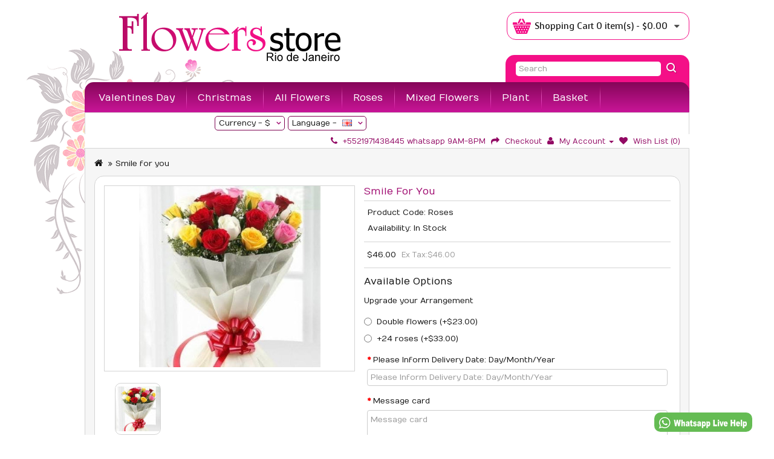

--- FILE ---
content_type: text/html; charset=utf-8
request_url: https://www.flowerstoriodejaneiro.com/smileforyou
body_size: 9452
content:
<!DOCTYPE html>
<!--[if IE]><![endif]-->
<!--[if IE 8 ]><html dir="ltr" lang="en" class="ie8"><![endif]-->
<!--[if IE 9 ]><html dir="ltr" lang="en" class="ie9"><![endif]-->
<!--[if (gt IE 9)|!(IE)]><!-->
<html dir="ltr" lang="en">
<!--<![endif]-->
<head>
<meta charset="UTF-8" />
<meta name="viewport" content="width=device-width, initial-scale=1">
	<meta http-equiv="X-UA-Compatible" content="IE=edge">
<title>Smile for You - Rio de Janeiro</title>
<base href="https://www.flowerstoriodejaneiro.com/" />
<meta name="description" content="Send this beautiful bouquet of colorful roses, guarantee it will have a special day, same day deliver and live help whatsapp." />
<meta name="keywords" content= "rio de janeiro brazil flower shop, flower shop rio de janeiro " />

<script src="catalog/view/javascript/jquery/jquery-2.1.1.min.js" type="text/javascript"></script>
<script src="catalog/view/javascript/bootstrap/js/bootstrap.min.js" type="text/javascript"></script>
<link href="catalog/view/javascript/font-awesome/css/font-awesome.min.css" rel="stylesheet" type="text/css" />
<link href="//fonts.googleapis.com/css?family=Open+Sans:400,400i,300,700" rel="stylesheet" type="text/css" />
<link href='//fonts.googleapis.com/css?family=Numans' rel='stylesheet' type='text/css'>
<link href='//fonts.googleapis.com/css?family=Voces' rel='stylesheet' type='text/css'>
<link href="catalog/view/theme/OPC020046/stylesheet/stylesheet.css" rel="stylesheet" />

<link rel="stylesheet" type="text/css" href="catalog/view/theme/OPC020046/stylesheet/megnor/carousel.css" />
<link rel="stylesheet" type="text/css" href="catalog/view/theme/OPC020046/stylesheet/megnor/custom.css" />
<link rel="stylesheet" type="text/css" href="catalog/view/theme/OPC020046/stylesheet/megnor/bootstrap.min.css" />


<link href="catalog/view/javascript/jquery/magnific/magnific-popup.css" type="text/css" rel="stylesheet" media="screen" />
<link href="catalog/view/javascript/jquery/datetimepicker/bootstrap-datetimepicker.min.css" type="text/css" rel="stylesheet" media="screen" />

<!-- Megnor www.templatemela.com - Start -->
<script type="text/javascript" src="catalog/view/javascript/megnor/custom.js"></script>
<script type="text/javascript" src="catalog/view/javascript/megnor/jstree.min.js"></script>
<script type="text/javascript" src="catalog/view/javascript/megnor/carousel.min.js"></script>
<script type="text/javascript" src="catalog/view/javascript/megnor/megnor.min.js"></script>
<script type="text/javascript" src="catalog/view/javascript/megnor/jquery.custom.min.js"></script>
<script type="text/javascript" src="catalog/view/javascript/megnor/jquery.formalize.min.js"></script> 
<!-- Megnor www.templatemela.com - End -->

<script src="catalog/view/javascript/common.js" type="text/javascript"></script>
		<link href="https://www.flowerstoriodejaneiro.com/smileforyou" rel="canonical" />
		<link href="https://www.flowerstoriodejaneiro.com/image/catalog/cart.png" rel="icon" />
	
<script src="catalog/view/javascript/jquery/magnific/jquery.magnific-popup.min.js" type="text/javascript"></script>
<script src="catalog/view/javascript/jquery/datetimepicker/moment.js" type="text/javascript"></script>
<script src="catalog/view/javascript/jquery/datetimepicker/bootstrap-datetimepicker.min.js" type="text/javascript"></script>
	<script>
  (function(i,s,o,g,r,a,m){i['GoogleAnalyticsObject']=r;i[r]=i[r]||function(){
  (i[r].q=i[r].q||[]).push(arguments)},i[r].l=1*new Date();a=s.createElement(o),
  m=s.getElementsByTagName(o)[0];a.async=1;a.src=g;m.parentNode.insertBefore(a,m)
  })(window,document,'script','//www.google-analytics.com/analytics.js','ga');

  ga('create', 'UA-75270975-1', 'auto');
  ga('send', 'pageview');

</script>	 
 
<style type="text/css">
.whatsapp {
    position: fixed;
    bottom: 20px;
    right: 20px;
    z-index: 999;
}
</style>
		                                                                                  		
<style type="text/css">
.button-transparent {
    color: inherit;
    background-color: transparent;
    border: 0;
    outline: none !important;

}
@keyframes pulse_animation {
	0% { transform: scale(1); }
	30% { transform: scale(1); }
	40% { transform: scale(1.08); }
	50% { transform: scale(1); }
	60% { transform: scale(1); }
	70% { transform: scale(1.05); }
	80% { transform: scale(1); }
	100% { transform: scale(1); }
}
.pulse {
	animation-name: pulse_animation;
	animation-duration: 5000ms;
	transform-origin:70% 70%;
	animation-iteration-count: infinite;
	animation-timing-function: linear;
}
</style>

<style type="text/css">

.whatslrppo {
    position: fixed;
    bottom: 5px;
    right: 36px;
    z-index: 999;
}
.whatslrppo a {
    display: inline-block;
    height: 32px;
    width: 162px;
    background: #65BC54;
    padding: 5px 5px;
    color: #fff !important;
    font-weight: bold;
    border-radius: 10px;
}
</style>
                               	  
			
</head>


<body class="product-product-66 layout-1">

<header>
  <div class="container" id="header">

	
	<div class="header-left">
      <div class="header-logo">
       	 <div id="logo">
         	          	 <a href="https://www.flowerstoriodejaneiro.com/index.php?route=common/home"><img src="https://www.flowerstoriodejaneiro.com/image/catalog/logo2.png" title="Flower Shop Rio de Janeiro" alt="Flower Shop Rio de Janeiro" class="img-responsive" /></a>
         	         	</div>
     	 </div>
	  </div>
	  
	  <div class="header-right">
		  
		  <div class="header-cart"><div id="cart" class="btn-group btn-block">
  <button type="button" data-toggle="dropdown" data-loading-text="Loading..." class="btn btn-inverse btn-block btn-lg dropdown-toggle"><i class="fa fa-shopping-cart"></i><span class="cart_shopping">Shopping Cart</span>  <span id="cart-total">  0 item(s) - $0.00</span> <i class="fa fa-caret-down"></i></button>
  <ul class="dropdown-menu pull-right cart-menu">
        <li>
      <p class="text-center">Your shopping cart is empty!</p>
    </li>
      </ul>
</div>
</div>
		  <div class="header-search"><div id="search" class="input-group">
  <input type="text" name="search" value="" placeholder="Search" class="form-control input-lg" />
  <span class="input-group-btn">
    <button type="button" class="btn btn-default btn-lg"><i class="fa fa-search"></i></button>
  </span>
</div></div>
	  </div>
	  
   
  </div>
</header>
<nav class="nav-container" role="navigation">
<div class="nav-inner">
<!-- ======= Menu Code START ========= -->
<!-- Opencart 3 level Category Menu-->
<div class="container">
<div id="menu" class="main-menu">

<div class="nav-responsive"><span>Menu</span><div class="expandable"></div></div>
  <ul class="main-navigation">
        <li><a href="https://www.flowerstoriodejaneiro.com/Valentinesday">Valentines Day </a>
          </li>
        <li><a href="https://www.flowerstoriodejaneiro.com/christmas">Christmas</a>
          </li>
        <li><a href="https://www.flowerstoriodejaneiro.com/allflowers">All Flowers</a>
          </li>
        <li><a href="https://www.flowerstoriodejaneiro.com/roses">Roses</a>
          </li>
        <li><a href="https://www.flowerstoriodejaneiro.com/mixedflowers">Mixed Flowers</a>
          </li>
        <li><a href="https://www.flowerstoriodejaneiro.com/plant">Plant</a>
          </li>
        <li><a href="https://www.flowerstoriodejaneiro.com/basket">Basket</a>
          </li>
        <li><a href="https://www.flowerstoriodejaneiro.com/funeral">Sympathy Flowers</a>
          </li>
      </ul>
</div>

<!-- ======= Menu Code END ========= -->

<nav id="top">
  <div class="container">
  	
	<div class="header_bottom">
    <div class="pull-left">
<form action="https://www.flowerstoriodejaneiro.com/index.php?route=common/currency/currency" method="post" enctype="multipart/form-data" id="currency">
  <div class="btn-group">
    <button class="btn btn-link dropdown-toggle" data-toggle="dropdown">
	 <span>Currency - </span>
                    <strong>$</strong>
            <i class="fa fa-angle-down"></i></button>
    <ul class="dropdown-menu currency-menu">
                  <li><button class="currency-select btn btn-link btn-block" type="button" name="BRL">R$ - Real</button></li>
                        <li><button class="currency-select btn btn-link btn-block" type="button" name="USD">$ - US Dollar</button></li>
                </ul>
  </div>
  <input type="hidden" name="code" value="" />
  <input type="hidden" name="redirect" value="https://www.flowerstoriodejaneiro.com/smileforyou" />
</form>
</div>
    <div class="pull-left">
<form action="https://www.flowerstoriodejaneiro.com/index.php?route=common/language/language" method="post" enctype="multipart/form-data" id="language">
  <div class="btn-group">
    <button class="btn btn-link dropdown-toggle" data-toggle="dropdown">
	<span>Language - </span>
            <img src="image/flags/gb.png" alt="English" title="English">
                     <i class="fa fa-angle-down"></i></button>
    <ul class="dropdown-menu language-menu">
            <li><a href="en"><img src="image/flags/gb.png" alt="English" title="English" /> English</a></li>
            <li><a href="pt-br"><img src="image/flags/br.png" alt="Português (BR)" title="Português (BR)" /> Português (BR)</a></li>
          </ul>
  </div>
  <input type="hidden" name="code" value="" />
  <input type="hidden" name="redirect" value="https://www.flowerstoriodejaneiro.com/smileforyou" />
</form>
</div>
	</div>
    <div id="top-links" class="nav pull-right">
      <ul class="list-inline">
        <li><a href="https://www.flowerstoriodejaneiro.com/index.php?route=information/contact"><i class="fa fa-phone"></i></a> <span>+5521971438445 whatsapp  9AM-8PM</span></li>
		<li><a href="https://www.flowerstoriodejaneiro.com/index.php?route=checkout/checkout" title="Checkout"><i class="fa fa-share"></i> <span>Checkout</span></a></li>
        <li class="dropdown myaccount"><a href="https://www.flowerstoriodejaneiro.com/index.php?route=account/account" title="My Account" class="dropdown-toggle" data-toggle="dropdown"><i class="fa fa-user"></i> <span>My Account</span> <span class="caret"></span></a>
          <ul class="dropdown-menu dropdown-menu-right myaccount-menu">
                        <li><a href="https://www.flowerstoriodejaneiro.com/index.php?route=account/register">Register</a></li>
            <li><a href="https://www.flowerstoriodejaneiro.com/index.php?route=account/login">Login</a></li>
                      </ul>
        </li>
        <li><a href="https://www.flowerstoriodejaneiro.com/index.php?route=account/wishlist" id="wishlist-total" title="Wish List (0)"><i class="fa fa-heart"></i> <span>Wish List (0)</span></a></li>
        
      </ul>
    </div>
  </div>
</nav>


</div>
</div>
</nav>  
 
<div class="main-inner">
<div class="left-bg"></div>
<div class="main-content"><div class="container">
  <ul class="breadcrumb">
        <li><a href="https://www.flowerstoriodejaneiro.com/index.php?route=common/home"><i class="fa fa-home"></i></a></li>
        <li><a href="https://www.flowerstoriodejaneiro.com/smileforyou">Smile for you</a></li>
      </ul>
  <div class="row">                <div id="content" class="productpage col-sm-12">      <div class="row">
        
		<div class="productpage_info">
		                        
		<div class="col-sm-8 product-left">
		<div class="product-info">
         	
	
	
    <div class="left product-image thumbnails">
            
	  <!-- Megnor Cloud-Zoom Image Effect Start -->
	  	<div class="image"><a class="thumbnail" href="https://www.flowerstoriodejaneiro.com/image/cache/catalog/Roses/rosas_colorfull.jpg-500x500.JPG" title="Smile for you"><img src="https://www.flowerstoriodejaneiro.com/image/cache/catalog/Roses/rosas_colorfull.jpg-300x300.JPG" title="Smile for you" alt="Smile for you" /></a></div> 
            	  	 	
		 <div class="additional-carousel">	
		  	      
		  <div id="additional-carousel" class="image-additional ">
    	    
							<div class="slider-item">
				<div class="product-block">		
        			<a href="https://www.flowerstoriodejaneiro.com/image/cache/catalog/Roses/rosas_colorfull.jpg-500x500.JPG" title="Smile for you" class="thumbnail elevatezoom-gallery" data-image="https://www.flowerstoriodejaneiro.com/image/cache/catalog/Roses/rosas_colorfull.jpg-74x74.JPG" data-zoom-image="https://www.flowerstoriodejaneiro.com/image/cache/catalog/Roses/rosas_colorfull.jpg-500x500.JPG"><img src="https://www.flowerstoriodejaneiro.com/image/cache/catalog/Roses/rosas_colorfull.jpg-74x74.JPG" width="74" title="Smile for you" alt="Smile for you" /></a>
				</div>
				</div>		
	        				
    	  </div>
		  <span class="additional_default_width" style="display:none; visibility:hidden"></span>
		  </div>
				  	  

	<!-- Megnor Cloud-Zoom Image Effect End-->
    </div>
    	</div>
        </div>
	
                                <div class="col-sm-4 product-right">
          <h3 class="product-title">Smile for you</h3>
          <ul class="list-unstyled description">
                        <li>Product Code: Roses</li>
                        <li>Availability: In Stock</li>
          </ul>
                    <ul class="list-unstyled product_price">
                        <li>
              <span class="product-price">$46.00</span>
            </li>
                                    <li class="price-tax">Ex Tax:<span>$46.00</span></li>
                                              </ul>
                    <div id="product">
                 
            <h3 class="product-option">Available Options</h3>
                                                <div class="form-group">
              <label class="control-label">Upgrade your Arrangement</label>
              <div id="input-option307">
                                <div class="radio">
                  <label>
                    <input type="radio" name="option[307]" value="109" />
                    Double flowers                                        (+$23.00)
                                      </label>
                </div>
                                <div class="radio">
                  <label>
                    <input type="radio" name="option[307]" value="152" />
                    +24 roses                                        (+$33.00)
                                      </label>
                </div>
                              </div>
            </div>
                                                                                                                                                                                                <div class="form-group required">
              <label class="control-label" for="input-option363">Please Inform Delivery Date: Day/Month/Year</label>
              <input type="text" name="option[363]" value="" placeholder="Please Inform Delivery Date: Day/Month/Year" id="input-option363" class="form-control" />
            </div>
                                                                                                                                                                        <div class="form-group required">
              <label class="control-label" for="input-option304">Message card</label>
              <textarea name="option[304]" rows="5" placeholder="Message card" id="input-option304" class="form-control"></textarea>
            </div>
                                                                                                                                                <div class="form-group required">
              <label class="control-label" for="input-option305">Sign name card</label>
              <input type="text" name="option[305]" value="" placeholder="Sign name card" id="input-option305" class="form-control" />
            </div>
                                                                                                                                    <div class="form-group">
              <label class="control-label">Add-ons</label>
              <div id="input-option306">
                                <div class="checkbox">
                  <label>
                    <input type="checkbox" name="option[306][]" value="105" />
	
				       <img src="https://www.flowerstoriodejaneiro.com/image/cache/catalog/add/chocolatebox-50x50.jpg" alt="Chocolate Box +$12.90" class="img-thumbnail" /> 
		   	        
                    Chocolate Box                                        (+$12.90)
                                      </label>
                </div>
                                <div class="checkbox">
                  <label>
                    <input type="checkbox" name="option[306][]" value="108" />
	
				       <img src="https://www.flowerstoriodejaneiro.com/image/cache/catalog/add/specialcard2-50x50.jpg" alt="Special Card +$3.00" class="img-thumbnail" /> 
		   	        
                    Special Card                                        (+$3.00)
                                      </label>
                </div>
                                <div class="checkbox">
                  <label>
                    <input type="checkbox" name="option[306][]" value="107" />
	
				       <img src="https://www.flowerstoriodejaneiro.com/image/cache/catalog/add/tedbear-50x50.jpg" alt="Small Bear +$19.00" class="img-thumbnail" /> 
		   	        
                    Small Bear                                        (+$19.00)
                                      </label>
                </div>
                                <div class="checkbox">
                  <label>
                    <input type="checkbox" name="option[306][]" value="106" />
	
				       <img src="https://www.flowerstoriodejaneiro.com/image/cache/catalog/add/glassvase-50x50.jpg" alt="Glass vase +$12.90" class="img-thumbnail" /> 
		   	        
                    Glass vase                                        (+$12.90)
                                      </label>
                </div>
                              </div>
            </div>
                                                                                                                                                <div class="form-group required">
              <label class="control-label">Note That</label>
              <div id="input-option410">
                                <div class="radio">
                  <label>
                    <input type="radio" name="option[410]" value="177" />
                    orders concluded and paid 'til ‪9AM‬ (‪Monday/Saturday‬), same day delivery. Sunday don’t have same day deliver                                      </label>
                </div>
                              </div>
            </div>
                                                                                                                                                            <div class="form-group  product-qty-cart">
              <label class="control-label" for="input-quantity">Qty</label>
              <input type="text" name="quantity" value="1" size="2" id="input-quantity" class="form-control" />
              <input type="hidden" name="product_id" value="66" />
           
              <button type="button" id="button-cart" data-loading-text="Loading..." class="btn btn-primary btn-lg btn-block">Add to Cart</button>
			  <div class="btn-group">
            <button type="button" data-toggle="tooltip" class="btn btn-link wishlist" title="Add to Wish List" onclick="wishlist.add('66');">Add to Wish List</button>
            <button type="button" data-toggle="tooltip" class="btn btn-link compare" title=" Add to Compare" onclick="compare.add('66');"> Add to Compare</button>
          </div>
			  
			  			
            </div>
            
          </div>
		  
		    
		  
                    <div class="rating-wrapper">            
                                          <span class="fa fa-stack"><i class="fa fa-star off fa-stack-1x"></i></span>
                                                        <span class="fa fa-stack"><i class="fa fa-star off fa-stack-1x"></i></span>
                                                        <span class="fa fa-stack"><i class="fa fa-star off fa-stack-1x"></i></span>
                                                        <span class="fa fa-stack"><i class="fa fa-star off fa-stack-1x"></i></span>
                                                        <span class="fa fa-stack"><i class="fa fa-star off fa-stack-1x"></i></span>
                                          <a class="review-count" href="" onclick="$('a[href=\'#tab-review\']').trigger('click'); return false;">0 reviews</a><a class="write-review" href="" onclick="$('a[href=\'#tab-review\']').trigger('click'); return false;"><i class="fa fa-pencil"></i> Write a review</a>
		  </div>
                     
            <!-- AddThis Button BEGIN -->
            <div class="addthis_toolbox addthis_default_style"><a class="addthis_button_facebook_like" fb:like:layout="button_count"></a> <a class="addthis_button_tweet"></a> <a class="addthis_button_pinterest_pinit"></a> <a class="addthis_counter addthis_pill_style"></a></div>
            <script type="text/javascript" src="//s7.addthis.com/js/300/addthis_widget.js#pubid=ra-515eeaf54693130e"></script> 
            <!-- AddThis Button END --> 
          
        </div>
		
		</div>
		
		                        <div class="col-sm-12 product_tab">
				<ul class="nav nav-tabs">
            <li class="active"><a href="#tab-description" data-toggle="tab">Description</a></li>
                                    <li><a href="#tab-review" data-toggle="tab">Reviews (0)</a></li>
                      </ul>
          <div class="tab-content">
            <div class="tab-pane active" id="tab-description"><p><br></p><p>Send this beautiful bouquet of colorful roses, guarantee it will have a special day, same day deliver and live help whatsapp.</p><p></p><ul><li>4 white roses</li><li>4 pink roses</li><li>4 yellow roses</li></ul><p></p></div>
                                    <div class="tab-pane" id="tab-review">
              <form class="form-horizontal" id="form-review">
                <div id="review"></div>
                <h2>Write a review</h2>				
				                <div class="form-group required">
                  <div class="col-sm-12">
                    <label class="control-label" for="input-name">Your Name</label>
                    <input type="text" name="name" value="" id="input-name" class="form-control" />
                  </div>
                </div>
                <div class="form-group required">
                  <div class="col-sm-12">
                    <label class="control-label" for="input-review">Your Review</label>
                    <textarea name="text" rows="5" id="input-review" class="form-control"></textarea>
                    <div class="help-block"><span class="text-danger">Note:</span> HTML is not translated!</div>
                  </div>
                </div>
                <div class="form-group required">
                  <div class="col-sm-12">
                    <label class="control-label">Rating</label>
                    &nbsp;&nbsp;&nbsp; Bad&nbsp;
                    <input type="radio" name="rating" value="1" />
                    &nbsp;
                    <input type="radio" name="rating" value="2" />
                    &nbsp;
                    <input type="radio" name="rating" value="3" />
                    &nbsp;
                    <input type="radio" name="rating" value="4" />
                    &nbsp;
                    <input type="radio" name="rating" value="5" />
                    &nbsp;Good</div>
                </div>
				<div class="form-group required">
    <label class="col-sm-2 control-label" for="input-captcha">Enter the code in the box below</label>
  <div class="col-sm-10">
    <input type="text" name="captcha" id="input-captcha" class="form-control" />
    <img src="index.php?route=captcha/basic_captcha/captcha" alt="" />
      </div>
  </div>
				<div class="buttons clearfix">
                  <div class="pull-right">
                    <button type="button" id="button-review" data-loading-text="Loading..." class="btn btn-primary">Continue</button>
                  </div>
                </div>
				               </form>
            </div>
                      </div>
		</div>
      </div>
            
	  <div class="box">
	  
	   <div class="box-heading">Related Products</div>
	   <div class="box-content">
			<div id="products-related" class="related-products">
						
					
				
				<div class="box-product productbox-grid" id="related-grid">
				
      		  				<div class="product-items">
					 <div class="product-block product-thumb transition">
	  					<div class="product-block-inner">
							<div class="image">
							<a href="https://www.flowerstoriodejaneiro.com/wine_panettone"><img src="https://www.flowerstoriodejaneiro.com/image/cache/catalog/christmas/Christmas_panettone_rio-80x80.png" alt="Wine &amp; Bauducco Panettone" title="Wine &amp; Bauducco Panettone" class="img-responsive" />
							</a>
							
							 							
						</div>
							       
												<div class="product-details">
					<div class="caption">
					  <h4><a href="https://www.flowerstoriodejaneiro.com/wine_panettone">Wine &amp; Bauducco Panettone</a></h4>
										 
					  					  <p class="price">
												$39.00																		<span class="price-tax">Ex Tax: $39.00</span>
											  </p>
					  					
					<div class="button-group">
					<button type="button" class="addtocart"onclick="cart.add('64', '1');">Add to Cart</button>
					   
					  <button type="button" class="compare" data-toggle="tooltip" title="Add to Wish List" onclick="wishlist.add('64');"><i class="fa fa-heart"></i></button>
					  <button type="button" class="wishlist" data-toggle="tooltip" title=" Add to Compare" onclick="compare.add('64');"><i class="fa fa-exchange"></i></button>
					</div>
					</div>
					</div>
				  		<span class="related_default_width" style="display:none; visibility:hidden"></span>
					<!-- Megnor Related Products Start -->	
				  </div>
				  </div>
				</div>
								<div class="product-items">
					 <div class="product-block product-thumb transition">
	  					<div class="product-block-inner">
							<div class="image">
							<a href="https://www.flowerstoriodejaneiro.com/smallbasketdiet"><img src="https://www.flowerstoriodejaneiro.com/image/cache/catalog/basket/small-Diet-basket-rio-de-janeiro-80x80.jpg" alt="Small Basket Diet" title="Small Basket Diet" class="img-responsive" />
							</a>
							
							 							
						</div>
							       
												<div class="product-details">
					<div class="caption">
					  <h4><a href="https://www.flowerstoriodejaneiro.com/smallbasketdiet">Small Basket Diet</a></h4>
										 
					  					  <p class="price">
												$70.00																		<span class="price-tax">Ex Tax: $70.00</span>
											  </p>
					  					
					<div class="button-group">
					<button type="button" class="addtocart"onclick="cart.add('71', '1');">Add to Cart</button>
					   
					  <button type="button" class="compare" data-toggle="tooltip" title="Add to Wish List" onclick="wishlist.add('71');"><i class="fa fa-heart"></i></button>
					  <button type="button" class="wishlist" data-toggle="tooltip" title=" Add to Compare" onclick="compare.add('71');"><i class="fa fa-exchange"></i></button>
					</div>
					</div>
					</div>
				  		<span class="related_default_width" style="display:none; visibility:hidden"></span>
					<!-- Megnor Related Products Start -->	
				  </div>
				  </div>
				</div>
								</div>
		</div>
		</div>
	  </div>
	  
	       	 
	        <div class="product-tag"><b>Tags:</b>
                        <a href="https://www.flowerstoriodejaneiro.com/index.php?route=product/search&amp;tag=roses">roses</a>,
                                <a href="https://www.flowerstoriodejaneiro.com/index.php?route=product/search&amp;tag=mixed roses">mixed roses</a>,
                                <a href="https://www.flowerstoriodejaneiro.com/index.php?route=product/search&amp;tag=love">love</a>,
                                <a href="https://www.flowerstoriodejaneiro.com/index.php?route=product/search&amp;tag=smile">smile</a>
                      </div>
      	  
      
      </div>
    </div>
</div>
<script type="text/javascript"><!--
$('select[name=\'recurring_id\'], input[name="quantity"]').change(function(){
	$.ajax({
		url: 'index.php?route=product/product/getRecurringDescription',
		type: 'post',
		data: $('input[name=\'product_id\'], input[name=\'quantity\'], select[name=\'recurring_id\']'),
		dataType: 'json',
		beforeSend: function() {
			$('#recurring-description').html('');
		},
		success: function(json) {
			$('.alert, .text-danger').remove();
			
			if (json['success']) {
				$('#recurring-description').html(json['success']);
			}
		}
	});
});
//--></script> 
<script type="text/javascript"><!--
$('#button-cart').on('click', function() {
	$.ajax({
		url: 'index.php?route=checkout/cart/add',
		type: 'post',
		data: $('#product input[type=\'text\'], #product input[type=\'hidden\'], #product input[type=\'radio\']:checked, #product input[type=\'checkbox\']:checked, #product select, #product textarea'),
		dataType: 'json',
		beforeSend: function() {
			$('#button-cart').button('loading');
		},
		complete: function() {
			$('#button-cart').button('reset');
		},
		success: function(json) {
			$('.alert, .text-danger').remove();
			$('.form-group').removeClass('has-error');

			if (json['error']) {
				if (json['error']['option']) {
					for (i in json['error']['option']) {
						var element = $('#input-option' + i.replace('_', '-'));
						
						if (element.parent().hasClass('input-group')) {
							element.parent().before('<div class="text-danger">' + json['error']['option'][i] + '</div>');
						} else {
							element.before('<div class="text-danger">' + json['error']['option'][i] + '</div>');
						}
					}
				}
				
				if (json['error']['recurring']) {
					$('select[name=\'recurring_id\']').after('<div class="text-danger">' + json['error']['recurring'] + '</div>');
				}
				
				// Highlight any found errors
				$('.text-danger').parent().addClass('has-error');
			}
			
			if (json['success']) {
				$('.breadcrumb').after('<div class="alert alert-success">' + json['success'] + '<button type="button" class="close" data-dismiss="alert">&times;</button></div>');
				
				$('#cart > button').html('<i class="fa fa-shopping-cart"></i><span>Shopping Cart</span><span id="cart-total"> ' + json['total']+ '<i class="fa fa-caret-down"></i>');
				
				$('html, body').animate({ scrollTop: 0 }, 'slow');
				
				$('#cart > ul').load('index.php?route=common/cart/info ul li');
			}
		},
        error: function(xhr, ajaxOptions, thrownError) {
            alert(thrownError + "\r\n" + xhr.statusText + "\r\n" + xhr.responseText);		
		}
	});
});
//--></script> 
<script type="text/javascript"><!--
$('.date').datetimepicker({
	pickTime: false
});

$('.datetime').datetimepicker({
	pickDate: true,
	pickTime: true
});

$('.time').datetimepicker({
	pickDate: false
});

$('button[id^=\'button-upload\']').on('click', function() {
	var node = this;

	$('#form-upload').remove();

	$('body').prepend('<form enctype="multipart/form-data" id="form-upload" style="display: none;"><input type="file" name="file" /></form>');

	$('#form-upload input[name=\'file\']').trigger('click');

	if (typeof timer != 'undefined') {
    	clearInterval(timer);
	}

	timer = setInterval(function() {
		if ($('#form-upload input[name=\'file\']').val() != '') {
			clearInterval(timer);

			$.ajax({
				url: 'index.php?route=tool/upload',
				type: 'post',
				dataType: 'json',
				data: new FormData($('#form-upload')[0]),
				cache: false,
				contentType: false,
				processData: false,
				beforeSend: function() {
					$(node).button('loading');
				},
				complete: function() {
					$(node).button('reset');
				},
				success: function(json) {
					$('.text-danger').remove();

					if (json['error']) {
						$(node).parent().find('input').after('<div class="text-danger">' + json['error'] + '</div>');
					}

					if (json['success']) {
						alert(json['success']);

						$(node).parent().find('input').attr('value', json['code']);
					}
				},
				error: function(xhr, ajaxOptions, thrownError) {
					alert(thrownError + "\r\n" + xhr.statusText + "\r\n" + xhr.responseText);
				}
			});
		}
	}, 500);
});
//--></script>
<script type="text/javascript"><!--
$('#review').delegate('.pagination a', 'click', function(e) {
  e.preventDefault();

    $('#review').fadeOut('slow');

    $('#review').load(this.href);

    $('#review').fadeIn('slow');
});

$('#review').load('index.php?route=product/product/review&product_id=66');

$('#button-review').on('click', function() {
	$.ajax({
		url: 'index.php?route=product/product/write&product_id=66',
		type: 'post',
		dataType: 'json',
		data: $("#form-review").serialize(),
		beforeSend: function() {
			$('#button-review').button('loading');
		},
		complete: function() {
			$('#button-review').button('reset');
		},
		success: function(json) {
			$('.alert-success, .alert-danger').remove();

			if (json['error']) {
				$('#review').after('<div class="alert alert-danger"><i class="fa fa-exclamation-circle"></i> ' + json['error'] + '</div>');
			}

			if (json['success']) {
				$('#review').after('<div class="alert alert-success"><i class="fa fa-check-circle"></i> ' + json['success'] + '</div>');

				$('input[name=\'name\']').val('');
				$('textarea[name=\'text\']').val('');
				$('input[name=\'rating\']:checked').prop('checked', false);
			}
		}
	});
});

$(document).ready(function() {
	$('.thumbnails').magnificPopup({
		type:'image',
		delegate: 'a',
		gallery: {
			enabled:true
		}
	});
});
//--></script>


<footer>
  <div id="footer" class="container">
     <div class="row">
            <div class="col-sm-3 column">
        <h5>Information</h5>
        <ul class="list-unstyled">
                    <li><a href="https://www.flowerstoriodejaneiro.com/Paymentmethods">Payment Methods</a></li>
                    <li><a href="https://www.flowerstoriodejaneiro.com/about_us">About Us</a></li>
                    <li><a href="https://www.flowerstoriodejaneiro.com/delivery">Delivery Information</a></li>
                    <li><a href="https://www.flowerstoriodejaneiro.com/terms">Terms &amp; Conditions</a></li>
                  </ul>
      </div>
            <div class="col-sm-3 column">
        <h5>Customer Service</h5>
        <ul class="list-unstyled">
          <li><a href="https://www.flowerstoriodejaneiro.com/index.php?route=information/contact">Contact Us</a></li>
          <li><a href="https://www.flowerstoriodejaneiro.com/index.php?route=account/return/add">Returns</a></li>
          <li><a href="https://www.flowerstoriodejaneiro.com/index.php?route=information/sitemap">Site Map</a></li>
 
		  
		                                                                                 		
        <li><a href="https://api.whatsapp.com/send?phone=5511964831618" target="_blank">
        <button class="button-transparent" data-toggle="tooltip" data-original-title="Contact us by Whatsapp"><img src="image/whatsappt2.png" border="0" width="17" heigth="17"> 55 11964831618‬</button></li>
        </a>
         
                      	  
			
        </ul>
      </div>
           	   <div class="content_footer_right"><div>
    <div class="column" id="social-block"><h5>Follow Us</h5>

<div class="block-content"><ul>

<li class="facebook"><a href="http://personalconciergebrazil.com/" target="_blank">facebook</a></li>

<li class="twitter">twitter</li>
<li class="rss"><img src="https://www.flowerstoriodejaneiro.com/image/catalog/d_quickcheckout/payment/paypal_email.png"><br></li>

</ul>

</div>

</div>

<div class="column" id="contact-block"><h5>Contact Us</h5>

<div class="block-content"><ul>

<li><span style="font-weight: bold;">Flower Shop Rio de janeiro</span></li>

<li class="pre">Rio de Janeiro Brazil&nbsp;</li>

<li>Whatsapp +55 21&nbsp;<span style="color: rgb(20, 20, 20); font-family: Numans, Arial, Helvetica, sans-serif; font-size: 13px; line-height: 20px;">971438445</span></li>

<li>Email: <a href="https://mailto:order@flowerstoriodejaneiro.com" target="_blank">order@flowerstoriodejaneiro.com</a></li>

</ul>

<div>&nbsp;</div>

</div>

</div></div>
 </div>
    </div>
	
	<div class="footer-bottom">
		<div class="footer-links">
			<ul class="list-unstyled">
				<li><a href="https://www.flowerstoriodejaneiro.com/index.php?route=product/special">Specials</a></li>
				<li><a href="https://www.flowerstoriodejaneiro.com/index.php?route=affiliate/account">Affiliates</a></li>
				<li><a href="https://www.flowerstoriodejaneiro.com/index.php?route=account/voucher">Gift Vouchers</a></li>
			    <li><a href="https://www.flowerstoriodejaneiro.com/index.php?route=product/manufacturer">Brands</a></li>
				<li><a href="https://www.flowerstoriodejaneiro.com/index.php?route=account/return/add">Returns</a></li>
			  	<li><a href="https://www.flowerstoriodejaneiro.com/index.php?route=information/sitemap">Site Map</a></li>
 
		  
		                                                                                 		
        <li><a href="https://api.whatsapp.com/send?phone=5511964831618" target="_blank">
        <button class="button-transparent" data-toggle="tooltip" data-original-title="Contact us by Whatsapp"><img src="image/whatsappt2.png" border="0" width="17" heigth="17"> 55 11964831618‬</button></li>
        </a>
         
                      	  
			
			    <li><a href="https://www.flowerstoriodejaneiro.com/index.php?route=information/contact">Contact Us</a></li>
			</ul>

		</div>
	</div>
   
    <div class="copy-right">Powered By <a href="http://www.floristas.online" target="_blank">Floristas On Line</a> Flower Shop Rio de Janeiro &copy; 2025</div> 
  </div>
</footer>
</div>
<div class="right-bg"></div>
</div>

<!--
OpenCart is open source software and you are free to remove the powered by OpenCart if you want, but its generally accepted practise to make a small donation.
Please donate via PayPal to donate@opencart.com
//--> 
<!-- Theme created by Welford Media for OpenCart 2.0 www.welfordmedia.co.uk -->
 
		                                                                                 		
		<div class="whatslrppo">
           <a href="https://api.whatsapp.com/send?phone=5511964831618" target="_blank"  data-toggle="tooltip" data-trigger="hover" data-original-title="Contact us by Whatsapp">
        	<img src="image/whataspplrppo3.png" alt="Whataspp"></a>
        </a>
        </div>
       <script type="text/javascript"> 
       $('[data-toggle="tooltip"]').on('click', function (e) {
       $('[data-toggle="tooltip"]').not(this).tooltip('hide');
       });
        </script>
                       	  
			
</body></html>

--- FILE ---
content_type: text/css
request_url: https://www.flowerstoriodejaneiro.com/catalog/view/theme/OPC020046/stylesheet/stylesheet.css
body_size: 11952
content:
body {
	 color: #141414;
    font-family: 'Numans',Arial,Helvetica,sans-serif;
    font-size: 13px;
    line-height: 20px;
	font-weight:normal;
}
:focus{outline:none !important;}
h1, h2, h3, h4, h5, h6 {
	color: #141414;
}
/* default font size */
.fa {
	font-size: 14px;
}
.fa-stack{width:10px;}
.fa-stack .fa{font-size:15px;}
/* Override the bootstrap defaults */
h1 {
	font-size: 33px;
}
h2 {
	font-size: 27px;
}
h3 {
	font-size: 21px;
}
h4 {
	font-size: 15px;
}
h5 {
	font-size: 12px;
}
h6 {
	font-size: 10.2px;
}
a {
	color: #23a1d1;
}
a:hover {
	text-decoration: none;
}
legend {
	font-size: 18px;
	padding: 7px 0px
}
label {
	font-size: 13px;
	font-weight: normal;
}
select.form-control, textarea.form-control, input[type="text"].form-control, input[type="password"].form-control, input[type="datetime"].form-control, input[type="datetime-local"].form-control, input[type="date"].form-control, input[type="month"].form-control, input[type="time"].form-control, input[type="week"].form-control, input[type="number"].form-control, input[type="email"].form-control, input[type="url"].form-control, input[type="search"].form-control, input[type="tel"].form-control, input[type="color"].form-control {
	font-size: 13px;
	padding:5px;
}
.input-group input, .input-group select, .input-group .dropdown-menu, .input-group .popover {
	font-size: 12px;
}
.input-group .input-group-addon {
	font-size: 12px;
	height: 30px;
}

/* Fix some bootstrap issues */
span.hidden-xs, span.hidden-sm, span.hidden-md, span.hidden-lg {
	display: inline;
}

.nav-tabs {
	margin-bottom: 15px;
}
div.required .control-label:before {
	content: '* ';
	color: #F00;
	font-weight: bold;
}
/* Gradent to all drop down menus */
.dropdown-menu li > a:hover {
	text-decoration: none;
	color: #ffffff;
	background-color: #F40F87 ;
}
/* top */
#top {
	padding:0;
	background:#FFFFFF;
    border: 1px solid #D4D4D4;
    height: 36px;
    margin: 0;
	border-bottom:none;
}
#top .container {
	padding: 0 0px;
}
#top #currency .currency-select {
	text-align: left;
	width:100%;
}
#top #currency .currency-select:hover {
	text-shadow: none;
	color: #920964;
	background-color: #fff;
}

#currency .dropdown-menu { padding: 10px; border-top:none;}

#language .dropdown-menu > li > a {padding: 2px 4px; text-align:left;}
#language .dropdown-menu > li > a img{ padding-left:0px;}
#currency .dropdown-menu .btn { padding: 2px 4px!important;}
#language .dropdown-menu > li > a:hover {color:#920964;}
#top .btn-link,#language .dropdown-menu > li > a {
	color:#141414;	
	text-decoration: none;
	
}
#top-links li, #top-links a{ color:#920964; font-size:12px;}
#top-links li{padding:0;}
#top-links a .fa{padding:5px 5px;}
 #top-links a:hover {
	color: #141414;
}
#top-links .dropdown-menu a {
	text-shadow: none;
	text-align:left;
	font-size: 13px;
	color: #141414;
}
#top-links .dropdown-menu a:hover,#top-links .dropdown-menu a:focus {
	color: #920964;
}
#top .btn-link strong {
	font-size: 13px;
	font-weight: normal;
}
#top-links {
	 margin-right: 16px;
	 margin-top:5px;
}
#top-links ul{ margin:0px}
#top-links a + a {
	margin-left: 15px;
}
#top .fa-caret-down{vertical-align:text-bottom;}
#top #currency .currency-menu .btn-link, #top #language .language-menu .btn-link {padding:0px; border:none; margin:0px;}
#currency {
    margin: 0px 0px 0 16px;
}
#top #currency .currency-menu, #top #language .language-menu, #top-links .myaccount-menu{ margin-top:6px;  border-top:none; z-index:10;}
#top #currency .btn-link, #top #language .btn-link {
    background:#FFFFFF;
    border: 1px solid #7E0552;
    border-radius: 5px; -webkit-border-radius:5px;  -khtml-border-radius:5px;  -moz-border-radius:5px;
    float: left;
    margin: 5px 5px 0 0;
    padding: 1px 5px 1px 6px;
    position: relative;
    z-index: 1;
}
#top #language .btn-link img{ padding-left:5px; margin-top:-3px;}
#top #language .btn-link .fa:before, #top #currency .btn-link .fa:before{ padding-left:6px; font-size:12px; color:#A00C71; font-weight:bold;}
#top-links li.myaccount .fa-angle-down:before{ padding:0px; font-size:12px; color:#A00C71; font-weight:bold;}
#top #language .btn-group.open > .btn .fa-angle-down:before, #top #currency .btn-group.open > .btn .fa-angle-down:before,  #top-links li.myaccount.open .fa-angle-down:before {
    content: "\f106";
    font-family: "FontAwesome";
    font-size: 12px;
}
/* logo */

#header {
    margin-bottom: 0;
    min-height: 136px;
    padding-bottom: 0;
   
}
#header .header-left {
    float: left;
    width: 42.3%;
	position:relative;
	z-index:2;
}
#header .header-right {
    float: right;
    width: 57.7%;
}

.header-logo{float:right; margin-top:20px;}
.header-search{float:right; clear:both;}
.header-cart{float:right; margin-top:20px}
#logo {
	margin: 0 0 10px 0;
	display:inline-block;
}
/* search */
#search {
	background:#F40F87;
    border-radius: 15px 15px 0 0; -webkit-border-radius:15px 15px 0 0;  -khtml-border-radius:15px 15px 0 0;  -moz-border-radius:15px 15px 0 0;
    clear: both;
    float: right;
    padding:11px 17px 16px;
    position: relative;
    top: 25px;
  /*  width: 270px;*/
	margin-bottom:0px; 
}
#search .input-lg {
	height: 24px;
	background:#FFFFFF;
    border:none;
    border-radius: 5px; -webkit-border-radius:5px;  -khtml-border-radius:5px;  -moz-border-radius:5px;
    padding: 4px 5px;
    width: 240px;
}
#search .btn-lg {
	font-size:0px;
	padding:15px;
	margin:0;
	border:none;
	background: url(../image/megnor/button-search.png) no-repeat scroll center center transparent;
    cursor: pointer;
    height: 18px;
    right:-3px;
    top:-4px;
    width: 18px;
    z-index: 9;
}
#search .input-group-btn{ width:auto;}
#search  .fa-search:before{ font-size:0px;}
/* cart */
#cart {
	margin-bottom:0px;
	float:right;
}
#cart > .btn {
	background:#fff;
	color: #141414;
	border: 1px solid #F40F87;
    border-radius: 15px; -webkit-border-radius:15px;  -khtml-border-radius:15px;  -moz-border-radius:15px;
    cursor: pointer;
    font-family: 'Voces',Arial,Helvetica,sans-serif;
    font-size: 15px;
    font-weight: normal;
    padding: 12px 15px 9px 0;
    z-index: 1;
}
#cart > .btn .fa.fa-shopping-cart{ 
	background:url(../image/megnor/cart.png) no-repeat scroll 8px center transparent;
	float:left;
	width:40px; 
	height:25px;
	font-size:0px;
	margin-right:5px;
	margin-top:-2px;
}
#cart.open > .btn {
	background-image: none;
	box-shadow: none; 
	text-shadow: none;
}
#cart.open > .btn:hover {
	color: #444;
}
#cart .dropdown-menu {
	background: #fff;
	z-index: 1001;
}
#cart .dropdown-menu {
	width: 271px;
	padding:8px;
	right:13px;
	margin:0;
	border:1px solid #F40F87;
	border-top:none;
}
#cart .button-container {  
    width: auto;
	float:right;
}
#cart .dropdown-menu table {
    border: medium none;
    margin-bottom: 10px;
}
#cart .dropdown-menu table td{border:none;background:none; padding:5px 2px;  font-size:12px;}
#cart .dropdown-menu table td .btn-xs{ font-size: 10px;  padding: 0 3px;}

#cart .dropdown-menu li > div {	}
#cart .dropdown-menu li p {	margin:10px 0;}
#cart .dropdown-menu table td button .fa { font-size: 10px;}
#cart .dropdown-menu .table-bordered { border-top: 1px solid #ECECEC;}
#cart .dropdown-menu .table-bordered tbody tr td { padding: 4px;}

#cart .fa-caret-down {
    color: #4A4A4A;
    font-size: 15px;
    margin: -2px 0 0 7px;
    vertical-align: middle;
}
#cart.active > .btn .fa-caret-down:before {
    content: "\f0d8";
    font-family: "FontAwesome";
    font-size: 16px;
}
/* menu */

.nav-responsive { display:none;}
.responsive-menu,
.main-menu {
	-webkit-border-radius: 15px 15px 0 0;
	-moz-border-radius: 15px 15px 0 0;
	-khtml-border-radius: 15px 15px 0 0;
	background-color: #C91598;
    background-image: linear-gradient(to bottom, #850658, #C91598);
    border-radius: 15px 15px 0 0;
    height: 50px;
	position:relative;
	z-index:11;

	/*overflow:hidden; HIDE CATEGORIES THOSE ARE OUT OF MANU.  */	  
}
 
.main-menu ul {
	list-style: none;
	margin: 0;
	padding: 0 5px; 
}
.main-menu > ul > li {
	background: url("../image/megnor/menu-3d.jpg") no-repeat scroll right center transparent;
    float: left;
    padding: 0 2px 0 0;
    position: relative;
    z-index: 3;
}
.main-menu > ul > li:hover {
} 
 
 .nav-responsive span,
.main-menu > ul > li > a {
	 color: #FFFFFF;
    display: block;
    font-size: 16px;
    margin-bottom: 0;
    padding: 16px 18px 14px;
    position: relative;
    text-transform: capitalize;
    z-index: 6;
}
.main-menu a:hover { text-decoration:none}

.main-menu > ul > li:hover > a {
	background: #89075C;	
	 border-radius: 15px 15px 0 0; -webkit-border-radius:15px 15px 0 0;  -khtml-border-radius:15px 15px 0 0;  -moz-border-radius:15px 15px 0 0;
}
.main-menu > ul > li > ul , .responsive-menu .main-navigation{
	background:#89075C;
    border-radius: 0 0 15px 15px; -webkit-border-radius:0 0 15px 15px;  -khtml-border-radius:0 0 15px 15px;  -moz-border-radius:0 0 15px 15px;
    display: none;
    padding: 15px 0;
    position: absolute;
    z-index: 9999;	
} 
.main-menu > ul > li ul > li > a:before, .responsive-menu > ul > li ul > li > a:before, .responsive-menu > ul > li a:before, #menu > ul > li > div > li > a:before{
	color:#fff;
	content:"\f111";
	font-family: 'FontAwesome';
	 font-size: 6px;
	 padding: 0 10px 0 7px;
	 vertical-align:middle;
}
.main-menu > ul > li:hover > ul {
	display: block;
} 
.main-menu > ul > li ul > li > ul {
	position: absolute;	
	background:#89075C;
    border-radius: 0 15px 15px 0; -webkit-border-radius:0 15px 15px 0;  -khtml-border-radius:0 15px 15px 0;  -moz-border-radius:0 15px 15px 0;
    display: none;
    padding: 15px 0;
    z-index: 5;
}
.main-menu > ul > li ul > li:hover > ul {
	display: block;
	 top: 0px;
    left: 159px;
}

.main-menu > ul > li > ul > ul {
	/*display: table-cell;*/
}
.main-menu > ul > li ul + ul {
	/*padding-left: 20px;*/
}
.main-menu > ul > li ul > li > a , .responsive-menu .main-navigation li a{	
	 color: #FFFFFF;
    display: block;
    padding: 3px 10px 3px 10px;
    text-transform: capitalize;
    white-space: nowrap;
}
.main-menu > ul > li ul > li > a{min-width: 160px;}
.main-menu > ul > li ul > li > a:hover  , .responsive-menu .main-navigation li a:hover  {
	color:#fff;
	background-color:#AF177B;
}
.main-menu > ul > li ul > li > a.activSub {	
	background-image:url(../image/megnor/cat_arrow_hover.png) ;
	background-repeat:no-repeat;
	background-position: right center;
}
.main-menu > ul > li > ul > ul > li > a {
	color: #FFFFFF;
} 
.main-menu > ul > li:last-child {
    background: none repeat scroll 0 0 rgba(0, 0, 0, 0);
}



@media (min-width: 768px) {
	#menu .dropdown:hover .dropdown-menu {
		display: block;
	}
}
@media (max-width: 767px) {
	#menu {
		
	}
	#menu div.dropdown-inner > ul.list-unstyled {
		display: block;
	}
	#menu div.dropdown-menu {
		margin-left: 0 !important;
		padding-bottom: 10px;
		background-color: rgba(0, 0, 0, 0.1);
	}
	#menu .dropdown-inner {
		display: block;
	}
	#menu .dropdown-inner a {
		width: 100%;
		color: #fff;
	}
	#menu .dropdown-menu a:hover,
	#menu .dropdown-menu ul li a:hover {
		background: rgba(0, 0, 0, 0.1);
	}
	#menu .see-all {
		margin-top: 0;
		border: none;
		border-radius: 0; -webkit-border-radius:0px;  -khtml-border-radius:0px;  -moz-border-radius:0px;
		color: #fff;
	}
}


.left-bg {
    background: url(../image/megnor/bg_top.png) no-repeat scroll left top transparent;
    height: 407px;
    left: -97px;
    position: absolute;
    top: -166px;
    width: 348px;
}
.right-bg {
    background: url(../image/megnor/bg_bottom.png) no-repeat scroll right bottom transparent;
    bottom: -16px;
    height: 333px;
    position: absolute;
    right: -97px;
    width: 348px;
}

.main-inner{
    background:#F6F6F6;
    border-image: none;
    border-radius: 0 0 15px 15px; -webkit-border-radius:0 0 15px 15px;  -khtml-border-radius:0 0 15px 15px;  -moz-border-radius:0 0 15px 15px;
    border: 1px solid #D4D4D4;
    margin: 0 auto 15px;
    position: relative;
    width: 1000px;
}
.main-inner .container {
    padding: 0 15px;
    width: 999px;
	  margin-top: 15px;
}

/* 1-col layout */

#column-left{
	width:25%;	
}
#column-right{
	width:25%;	
}
.layout-1 #content{
}

/* 2-col layout */

.layout-2.left-col #column-left{
	width:25.6%;
	padding:0 0 0 15px;
}
.layout-2.right-col #column-right{
	width:25.6%;
	padding:0 15px 0 0;
}
.layout-2 #content{
	width:74.4%;

}
.layout-2.left-col #content {
	   	
}
.layout-2.right-col #content {  
}

/* 3-col layout */
.layout-3 #column-left{	
	width:25%;
}
.layout-3 #column-right{			
	width:25%;
}
.layout-3 #content{		
	width:50%;
}
/* content */
#content {
	min-height: 460px;
}
.main-content{ z-index:9; position:relative;}
/* footer */
footer {
	
}
#footer{
 background-color: #FFFFFF;
    border: 1px solid #D4D4D4;
    border-radius: 15px; -webkit-border-radius:15px;  -khtml-border-radius:15px;  -moz-border-radius:15px;
    margin-bottom: 15px;
    margin-top: 10px;
    overflow: hidden;
    padding: 15px;
    position: relative;
    z-index: 1;
	width:968px;
}
#footer .column {
    float: left;
    width: 25%;
	padding:0px;
}
#footer .row {
    margin: 0;
}
footer hr {
	border-top: none;
	border-bottom: 1px solid #666;
}
#footer .column ul {
    list-style: none outside none;
    margin: 0;
    padding-left: 0;
}
#footer .column ul li {  margin-bottom: 4px;}

footer h5 {
	 background: url("../image/megnor/title_pattern.png") no-repeat scroll 0 3px rgba(0, 0, 0, 0);
    color: #A00C71;
    font-size: 16px;
    font-weight: normal;
    margin: 0;
    padding: 0 0 12px 22px;
    text-transform: capitalize;
	position:relative;
}
#footer  #social-block, #footer #contact-block {
   
    width:25%;
}
#footer #contact-block .block-content li {
    line-height: 20px;
    padding: 0 !important;
}
#footer #contact-block .block-content li strong {
    font-size: 13px;
    font-weight: normal;
}
#footer #contact-block .block-content li.pre {
    font: 13px/20px 'Numans',Arial,Helvetica,sans-serif;
    margin: 0 0 4px;
}
#footer #social-block .block-content ul li a {
    text-decoration: none;
	height:40px;
	width:40px;
	padding:0 0 0 10px;
}
#footer .block-content ul li {
    list-style: none outside none;
	padding:5px 2px 10px;
}
.footer-bottom {
    border-top: 1px solid #DDDDDD;
    overflow: hidden;
    padding-top: 5px;
    text-align: center;
    width: 100%;
}
.footer-bottom ul {
    margin: 5px 0;
    padding: 0;
}
.footer-bottom ul li {
    background: url("../image/megnor/footer_pipe.png") no-repeat scroll right center rgba(0, 0, 0, 0);
    display: inline;
    list-style: none outside none;
    margin: 0 3px;
    padding: 0 7px 0 0;
}
.footer-bottom ul li a {
    color: #980B69;
    text-decoration: none;
    text-transform: capitalize;
}
.footer-bottom ul li a:hover {
    color: #141414;
    text-decoration: none;
}
.footer-bottom ul li:last-child {
    background: none repeat scroll 0 0 rgba(0, 0, 0, 0);
}
#social-block ul li.facebook a:before{
	background-color: #4F4F4F;
    color: #fff;
    content: "\f09a";
    float: left;
    font-family: FontAwesome;
    font-size: 19px;
    height: 33px;
    padding:7px 11px 0;
    width: 33px;
	border-radius:20px; -webkit-border-radius:20px;  -khtml-border-radius:20px;  -moz-border-radius:20px;
	margin-top:-4px;
}
#social-block ul li.twitter a:before{
	background-color: #4F4F4F;
    color: #fff;
    content: "\f099";
    float: left;
    font-family: FontAwesome;
    font-size: 18px;
    height: 33px;
    padding:7px 9px 0;
    width: 33px;
	border-radius:20px;  -webkit-border-radius:20px;  -khtml-border-radius:20px;  -moz-border-radius:20px;
	margin-top:-4px;
}
#social-block ul li.rss a:before{
	background-color: #4F4F4F;
    color: #fff;
    content: "\f09e";
    float: left;
    font-family: FontAwesome;
    font-size: 18px;
    height: 33px;
    padding: 6px 10px 0;
    width: 33px;
	border-radius:20px;  -webkit-border-radius:20px;  -khtml-border-radius:20px;  -moz-border-radius:20px;
	margin-top:-4px;
	
}
#social-block ul li.twitter:hover a:before, #social-block ul li.rss:hover a:before, #social-block ul li.facebook:hover a:before{ background-color:#F40F87;}
@media (max-width: 979px) {
#footer .column ul {
    display: none;
}
#footer .column {
    width: 100%;
}
}
/* alert */
.alert {
	padding: 8px 14px 8px 14px;
}
/* breadcrumb */
.breadcrumb {
	margin: 0 0 13px 0;
	padding: 0px 0;
}
.breadcrumb i {
	font-size: 15px;
}
.breadcrumb > li {
	position: relative;
	white-space: nowrap;
}
.breadcrumb > li + li:before {
	content: '';
	padding: 0;
}
.breadcrumb > li:after {}

.pagination {
	margin: 0;
}
/* buttons */
.buttons {
	display:inline-block;
	width:100%;
	background:#FFFFFF;
    border-radius: 5px;  -webkit-border-radius:5px;  -khtml-border-radius:5px;  -moz-border-radius:5px;
    margin-bottom: 10px;
    padding: 6px;
	 border: 1px solid #D4D4D4;
}
.btn {
	padding: 5px 12px;
	font-size: 13px;
	border: 1px solid #cccccc;
	border-radius:4px;
	-webkit-border-radius:4px;
	-khtml-border-radius:4px;
	-moz-border-radius:4px; 	
}
.btn-xs {
	font-size: 9px;
}
.btn-sm {
	font-size: 10.2px;
}
.btn-lg {
	padding: 10px 16px;
	font-size: 15px;
}
.btn-group > .btn, .btn-group > .dropdown-menu, .btn-group > .popover, .dropdown-menu.myaccount-menu, #currency .dropdown-menu .btn-link{
	font-size: 13px;
}
.btn-group > .btn-xs {
	font-size: 9px;
}
.btn-group > .btn-sm {
	font-size: 10.2px;
}
.btn-group > .btn-lg {
	font-size: 15px;
}
.btn-default {
  	color: #fff;
    background: #428bca;
    border:1px solid #357ebd;
}
.btn-primary {
	color: #fff;
    background-color: #428bca;
    border:1px solid #357ebd;
}
.btn-primary:hover, .btn-primary:active, .btn-primary.active, .btn-primary.disabled, .btn-primary[disabled] {
	color: #fff;
    background-color: #3276b1;
    border:1px solid #285e8e;
	background-position: 0 -15px;
}
.btn-warning {
	color: #ffffff;
	background-color: #faa732;
	background-image: linear-gradient(to bottom, #fbb450, #f89406);
	background-repeat: repeat-x;
	border-color: #f89406 #f89406 #ad6704;
}
.btn-warning:hover, .btn-warning:active, .btn-warning.active, .btn-warning.disabled, .btn-warning[disabled] {
	box-shadow: inset 0 1000px 0 rgba(0, 0, 0, 0.1);
}
.btn-danger {
	color: #ffffff;	
	background: #d9534f;			
}
.btn-danger:hover, .btn-danger:active, .btn-danger.active, .btn-danger.disabled, .btn-danger[disabled] {
	box-shadow: inset 0 1000px 0 rgba(0, 0, 0, 0.1);
	-webkit-box-shadow: inset 0 1000px 0 rgba(0, 0, 0, 0.1);
	-moz-box-shadow: inset 0 1000px 0 rgba(0, 0, 0, 0.1);
}
.btn-success {
	color: #ffffff;
	background-color: #5bb75b;
	background-image: linear-gradient(to bottom, #62c462, #51a351);
	background-repeat: repeat-x;
	border-color: #51a351 #51a351 #387038;
}
.btn-success:hover, .btn-success:active, .btn-success.active, .btn-success.disabled, .btn-success[disabled] {
	box-shadow: inset 0 1000px 0 rgba(0, 0, 0, 0.1);
	-webkit-box-shadow: inset 0 1000px 0 rgba(0, 0, 0, 0.1);
	-moz-box-shadow: inset 0 1000px 0 rgba(0, 0, 0, 0.1);
}
.btn-info {
	color: #ffffff;
	background-color: #df5c39;
	background-image: linear-gradient(to bottom, #e06342, #dc512c);
	background-repeat: repeat-x;
	border-color: #dc512c #dc512c #a2371a;
}
.btn-info:hover, .btn-info:active, .btn-info.active, .btn-info.disabled, .btn-info[disabled] {
	background-image: none;
	background-color: #df5c39;
}
.btn-link {
	border-color: rgba(0, 0, 0, 0);
	cursor: pointer;
	color: #23A1D1;
	border-radius: 0; -webkit-border-radius:0px;  -khtml-border-radius:0px;  -moz-border-radius:0px;
}
.btn-link, .btn-link:active, .btn-link[disabled] {
	background-color: rgba(0,0,0,0);
	background-image: none;
	box-shadow: none;
}
.btn-inverse {
	color: #ffffff;	
	background: #363636;
	border:none;		
}
.btn-inverse:hover, .btn-inverse:active, .btn-inverse.active, .btn-inverse.disabled, .btn-inverse[disabled] {
	background-color: #222222;
	background-image: linear-gradient(to bottom, #333333, #111111);
}
@media (max-width: 767px) { 

 }

/* list group */

.box .filterbox { 
   
}
.box .filterbox .list-group .group_name, .filterbox .list-group .group_name{
	border-bottom: 1px solid #D4D4D4;
    color: #A00C71;
    font-weight: normal;
    padding:0 0 6px;
    text-transform: capitalize;
}
.list-group a {
	border-top:none;
	padding:3px 0 4px;
	background: none;
	line-height:22px;
}
.list-group a.active, .list-group a.active:hover, .list-group a:hover {
	color:#920964;
	background: #fff;
}
/* carousel */
.carousel-caption {
	color: #FFFFFF;
}
.carousel-control .icon-prev:before {
	content: '\f053';
	font-family: FontAwesome;
}
.carousel-control .icon-next:before {
	content: '\f054';
	font-family: FontAwesome;
}
/* product list */
.product-thumb {
	margin-bottom: 20px;
	overflow: auto;
}
.product-thumb .image {
	text-align: center;
	position:relative;
}
.product-thumb .image a {
	display: block;
}
/*.product-thumb .image a:hover {
	opacity: 1;
	-webkit-opacity: 1;
	-moz-opacity: 1;
	-khtml-opacity:1;
}*/
.product-thumb .image img {
	margin-left: auto;
	margin-right: auto;
	padding-bottom:0px;
}
.product-grid .product-thumb .image {
	float: none;
}
.product-grid-list {
    background: none repeat scroll 0 0 #FFFFFF;
    border: 1px solid #D4D4D4;
    border-radius: 15px; -webkit-border-radius:15px;  -khtml-border-radius:15px;  -moz-border-radius:15px;
    padding: 15px;
	margin:0px !important;
}
.product-layout.product-grid{ padding:0px;}
.product-layout.product-grid .addtocart {
    margin-bottom: 10px;
}
#content .product-layout.product-grid.last-item .product-block{ border-right:0px;}

.product-layout.product-grid .right, .product-layout.product-grid .caption .rating{display:none;}
.product-layout.product-grid .button-group .wishlist, .product-layout.product-grid .button-group .compare{ width:100%;}
.product-layout.product-grid .image .rating
{
	bottom: 5px;
    left: 0;
    margin: 0 auto;
    padding-bottom: 0;
    position: absolute;
    right: 0;
}

@media (min-width: 767px) {

}
.product-thumb h4 {
	font-weight: normal;
	margin:0 0 4px; 
	
}
.product-thumb .caption {
	padding: 0px;
}

@media (max-width: 1200px) {
.product-grid .product-thumb .caption {	
	padding: 0 10px;
}
}
@media (max-width: 767px) {
.product-list .product-thumb .caption {
	min-height: 0;
	margin-left: 0;
	padding: 0 0px;
}
.product-grid .product-thumb .caption {
	min-height: 0;
}
}

.product-thumb .rating {
	padding-bottom: 0px;
}
.rating .fa-stack,#review .fa-stack{
	font-size: 8px;
}
.rating .fa-star-o,#review .fa-star-o{
	color: #999;
	font-size: 15px;
}
.rating .fa-star, .rating-wrapper .fa-star, #review .fa-star, #tab-review .fa-star{ color:#920964; 	font-size: 15px;}

.rating .fa-star.off, .rating-wrapper .fa-star.off, #tab-review .fa-star.off{color:#C3C3C3;	font-size: 15px;}
.rating .fa-star + .fa-star-o,#review .fa-star + .fa-star-o{
	color: #E69500;
}
h2.price {
	margin: 0;
}
.product-thumb .price {
	color: #141414;
	font-size:14px;
	display:inline-block;
	vertical-align:middle;
	margin:0 0 5px;
}
.product-thumb .price-new {
	
}
.product-thumb .price-old {
	color: #141414;
	text-decoration: line-through;
	margin-right: 5px;
	
}
.product-thumb .price-tax {
	color: #999;
    display: inline-block;
    font-size: 14px;
    width: 100%;
}
.product-thumb .button-group {
	overflow: auto;
}
.product-list .product-thumb .button-group .addtocart {
	margin-bottom:10px;
}

.product-list .product-thumb .image {
	float: left;
	padding: 0px;
	margin-right:13px;
}

.product-grid-list .product-list{ padding:0px;}

.product-grid-list .product-list .caption .price, .product-grid-list .product-list .caption .addtocart, .product-grid-list .product-list .left .image .rating{ display:none;}

#content .product-grid-list .product-list .product-block {
    border-bottom: 1px solid #D4D4D4;
    margin: 0 0 15px;
	padding:0 0 10px;
}
#content .product-grid-list .product-list  .product-block-inner{ text-align:left;}

.product-grid-list .product-list .caption{ float:left; width:70%;}
.product-grid-list .product-list .right {
    float: right;
    margin-left: 15px;
    margin-top: 30px;
    text-align: right;
	width:25%;
}
#content .product-grid-list .product-list  .image img{ height:170px;}
#content .product-grid-list .product-list  .caption h4{border-bottom: 1px solid #CBCBCB; margin-bottom: 8px;}
#content .product-grid-list .product-list  .caption h4 a{ margin-bottom:4px; display:inline-block;}
#content .product-grid-list .product-list  .caption .desc{ margin-bottom:10px;}
#content .product-grid-list .product-list .product-thumb .rating{ margin-bottom:5px;}
#content .product-grid-list .product-list  .button-group .wishlist{ margin-right:10px;}
/*#content .product-grid-list .product-list  .product-thumb .price{ text-align:center;}*/

@media (max-width: 768px) {
.product-list .product-thumb .button-group {
	border-left: none;
}
}
.product-thumb .button-group button,#cart .text-right .addtocart,#cart .text-right .checkout, #button-filter {
	
	font-family: 'Numans',Arial,Helvetica,sans-serif;
    height: 28px;
    margin: 0;
    padding: 0 12px;
	background: none repeat scroll 0 0 #F40F87;
    border: 1px solid #F40F87;
    border-radius: 10px; -webkit-border-radius:10px;  -khtml-border-radius:10px;  -moz-border-radius:10px;
    color: #FFFFFF;
    cursor: pointer;
}
#cart .text-right .addtocart,#cart .text-right .checkout{width:auto;float:left;  padding:4px 12px;}
#cart .dropdown-menu .img-thumbnail{width:auto; max-width:none;}
#cart .text-right .addtocart{margin:0 5px 0 0;}
.product-thumb .button-group button + button {
	width: auto;
	background: none repeat scroll 0 0 rgba(0, 0, 0, 0);
    border: medium none;
    color: #141414;
	
}
.product-thumb .button-group button:hover,#cart .text-right .addtocart:hover,#cart .text-right .checkout:hover, #button-filter:hover{
	 background:#89075C;
    border: 1px solid #89075C;
	text-decoration: none;
	cursor: pointer;
}
.product-thumb .button-group .wishlist, .product-thumb .button-group .compare{
	background:none;
	padding:0px;
	height:auto;
}
.product-thumb .button-group .wishlist:hover, .product-thumb .button-group .compare:hover{ background:none; color:#920964; border:none;}
.product-thumb .button-group .wishlist .fa{ font-size:12px; margin-right:5px;}
.product-thumb .button-group .compare i{
	 background: url("../image/megnor/compare.png") no-repeat scroll left center transparent;
	font-size:0px;
	height:10px;
	width:20px;
	vertical-align:middle;
}
.product-thumb .button-group .compare:hover i{ background:url(../image/megnor/compare_hover.png) no-repeat scroll left center transparent;}

@media (max-width: 1200px) {
.product-thumb .button-group button, .product-thumb .button-group button + button {
	width: auto;
}
}
@media (max-width: 767px) {
.product-thumb .button-group button, .product-thumb .button-group button + button {
	width: auto;
}
}
.thumbnails {
	overflow: auto;
	clear: both;
	list-style: none;
	padding: 0;
	margin: 0;
}
.thumbnails > li {	
}
.thumbnails {	
}
.thumbnails > img {
	width: 100%;
}
.image-additional a {
	margin-bottom: 20px;
	padding: 5px;
	display: block;
	border: 1px solid #ddd;
}
.image-additional {
}
.thumbnails .image-additional {
	float: left;
}
@media (min-width: 1200px) {
	#content .col-lg-2:nth-child(6n+1),
	#content .col-lg-2:nth-child(6n+1),
	#content .col-lg-3:nth-child(4n+1),
	#content .col-lg-4:nth-child(3n+1),
	#content .col-lg-6:nth-child(2n+1) {
		clear:left;
	}
}
@media (min-width: 992px) and (max-width: 1199px) {
	#content .col-md-2:nth-child(6n+1),
	#content .col-md-2:nth-child(6n+1),
	#content .col-md-3:nth-child(4n+1),
	#content .col-md-4:nth-child(3n+1),
	#content .col-md-6:nth-child(2n+1) {
		clear:left;
	}
}
@media (min-width: 768px) and (max-width: 991px) {
	#content .col-sm-2:nth-child(6n+1),
	#content .col-sm-2:nth-child(6n+1),
	#content .col-sm-3:nth-child(4n+1),
	#content .col-sm-4:nth-child(3n+1),
	#content .col-sm-6:nth-child(2n+1) {
		clear:left;
	}
}

#input-captcha, #input-payment-captcha {
    margin-bottom: 10px;
}
.product-info .image {
	border-radius: 3px;
	-webkit-border-radius: 3px;
	-moz-border-radius: 3px;
	-khtml-border-radius: 3px;
	display:block;
	margin-bottom: 15px;
	text-align: center;
}
.productpage h3 { background: none; margin-bottom: 5px;  margin-top: 0;    padding: 0;}
.productpage .product-option{ color:#141414; padding:12px 0; border-top: 1px solid #D4D4D4; margin:0px}
.product-info .zoomContainer{ z-index:9; } /* It need for ie7 */
.product-info .additional-carousel{ position:relative;  }
.product-info .image-additional {
	clear: both;
	overflow: hidden;
	padding-left: 15px;
    padding-right: 15px;
	width:300px;	
}
.product-info .image-additional img {}
.product-info .image-additional a {
	display: block;	
	margin:5px 0;
	padding:0px;
	border:none;
}

.product-right .btn-group .wishlist .fa,.product-right .btn-group .compare .fa{margin-right:5px;}

/*Megnor www.templatemela.com - Start */

/* box */  
.box {
	margin-bottom:15px;
}
.box .box-heading {
	background: url("../image/megnor/title_pattern.png") no-repeat scroll 0 3px transparent;
    color: #A00C71;
    font-size: 16px;
    padding: 0 0 0 22px;
    text-transform: capitalize;
}
.box .box-content {
	margin:0px 0 0;
	 
}
#content #latest .box-heading {  display: none;}
#content .box{
	 background: none repeat scroll 0 0 #FFFFFF;
    border: 1px solid #D4D4D4;
    border-radius: 15px; -webkit-border-radius:15px;  -khtml-border-radius:15px;  -moz-border-radius:15px;
    padding: 15px 15px 0;
}
#content .box .box-heading {
	background: url("../image/megnor/title_pattern.png") no-repeat scroll 0 3px transparent;
    color: #A00C71;
    font-size: 16px;
    margin-bottom: 10px;
    padding: 0 0 0 22px;
    text-transform: capitalize;
}
#content .box .box-content {
	background: none;
	-webkit-border-radius: 0px;
	-moz-border-radius: 0px;
	-khtml-border-radius: 0px;
	border-radius: 0px;
	border:none;
	padding:0px 0;
 
}

.box .box-content ul , #content .content ul { 
	padding:0px;
	margin:0px;
	list-style:none;
}
.box .box-content ul li , #content .content ul li {
	line-height:22px;
	padding:3px 0;
	border:none;
}
.box .box-content ul li a , #content .content ul li a{
}
.box .box-content ul li a + a , .box .box-content ul li a + a:hover{ background:none; padding-left:0; }
.box .box-content ul li a:hover , #content .content ul li a:hover{
}

.box .box-content ul ul{
	margin-left:15px;
}



/* Product Grid Start */
/*.product-grid-list { }*/
#content .box-product/*,
.product-grid-list ul*/{ 
	list-style-type: none;
	position:relative;
	width: 100%;
	padding:0px;
	margin:0px;
	list-style: none;
	overflow: hidden;
}

/*.product-grid-list ul li,*/
#content .box-product .product-items { 
	margin-bottom: 14px;
	padding: 0;
	margin:0;
	position:relative;
	overflow: hidden;
}

.product-grid li,
#content .box-product .product-items,
#content .product-carousel .slider-item {
	width:227px;
	float:left;
	display: inline-block;
}
 
.ie7 .product-grid li{ width:192px !important; }
#content .image-additional .slider-item{	
	display: inline-block;
    float: left;
}

#content .image-additional .slider-item .product-block{	
	margin:4px 3px; 
	background:#fff;
	clear:both;
	overflow:hidden;
	border-radius: 10px;
	-moz-border-radius: 10px;
	-webkit-border-radius: 10px;
	-khtml-border-radius: 10px;
	border:1px solid #D4D4D4 !important;
}

#content .image-additional .slider-item .product-block:hover {   box-shadow: none !important; -webkit-box-shadow: none !important; -moz-box-shadow: none !important; }	
.product-block-inner {position: relative;}

.grid_default_width { width:220px;}
.featured_default_width{ width:185px;}
.module_default_width{ width:230px;}
.latest_default_width{ width:185px;}
.special_default_width{ width:185px;}
.related_default_width{ width:185px;}
.bestseller_default_width{ width:185px;}
.additional_default_width{ width:74px;}
.banners-slider-carousel .product-block-inner{text-align:center;}

#content .product-carousel .product-block,
#content .product-grid  .product-block,
#content .box-product .product-block{ 
	background:#fff;
	border-right: 1px solid #D4D4D4;
    clear: both;
    margin: 0 0 15px;
    overflow: hidden;
}

#content .product-carousel .product-block .caption .rating,
#content .product-grid  .product-block .caption .rating,
#content .box-product .product-block .caption .rating{ display:none;}

#content .product-carousel .product-block:hover,
/*#content .product-grid-list .product-block:hover,*/
#content .box-product .product-block:hover {
	overflow:hidden;
	clear:both;
}

.ie7 #content .product-carousel .product-block,
/*.ie7 #content .product-grid-list .product-block,*/
.ie7 #content .box-product .product-block {border:1px solid #ddd;}

.ie7 #content .product-carousel .product-block:hover,
/*.ie7 #content .product-grid-list .product-block:hover,*/
.ie7 #content .box-product .product-block:hover {border:1px solid #ddd;}


.product-grid .product-thumb .desc,.product-grid .product-thumb .price-tax,.product-carousel .product-thumb .price-tax, #content .productbox-grid .product-thumb .price-tax{display:none;}
.product-list .product-details{overflow:hidden;}

#content .product-carousel .product-block-inner,
#content .product-grid .product-block-inner,
#content .box-product .product-block-inner{ padding:0 7px; text-align:center; overflow:hidden; position:relative; margin:0;}

#content .product-carousel .product-block .image img,
#content .product-grid  .product-block .image img,
#content .box-product .product-block .image img{padding-bottom:6px;}

.banners-slider-carousel {
    margin-bottom: 15px;
    position: relative;
    width: 100%;
}

.sale{	
	 background-color: #DEDEDE;
    border-radius: 7px 0 0 7px; -webkit-border-radius:7px 0 0 7px;  -khtml-border-radius:7px 0 0 7px;  -moz-border-radius:7px 0 0 7px;
    color: #89075C;
    display: block;
    font-size: 12px;
    padding: 3px 7px;
    position: absolute;
    right: 0;
    text-align: center;
    text-transform: capitalize;
    top: 10px;
}
.product-list .sale {
    border-radius: 7px; -webkit-border-radius:7px;  -khtml-border-radius:7px;  -moz-border-radius:7px;
    left: 10px;
    right: auto;
}

#content .product-carousel .product-block .button-group .wishlist,#content .product-carousel .product-block .button-group .compare
/*#content .product-grid-list  .product-block .button-group .wishlist,#content .product-grid-list  .product-block .button-group .compare*/
#content .box-product .product-block .button-group .wishlist,#content .box-product .product-block .button-group .compare,
#content .productbox-grid .product-block .button-group .wishlist,#content .productbox-grid .product-block .button-group .compare { display:none;}


#content .product-carousel .slider-item.last_item_tm .product-block, #content .product-grid .slider-item.last_item_tm .product-block,
#content .box-product .slider-item.last_item_tm .product-block, #content .box-product .product-items.last_item_tm .product-block{border-right:none;}

#content .product-carousel .product-block .rating,#content .box-product .product-block .rating, #content .productbox-grid .product-block .rating {
	bottom: 5px;
    left: 0;
    padding-bottom: 0;
    position: absolute;
    right: 0;
}	
/* box products for Left Column and Right Column */


#column-left .box, #column-right .box {
    background:#FFFFFF;
    border: 1px solid #D4D4D4;
    border-radius: 15px; -webkit-border-radius:15px;  -khtml-border-radius:15px;  -moz-border-radius:15px;
    padding: 15px;
}

#column-left .box-product,
#column-right .box-product {
	width: 100%;
	overflow: hidden;
}
#column-left .box-product > div,
#column-right .box-product > div  {
	display:block;
	vertical-align: top;
	margin-right:0px;
	margin-bottom: 20px;	
	width:100%;
}

#column-left .box .box-content div.product-items:last-child > div, #column-right .box .box-content div.product-items:last-child > div,
#column-left .box .box-content div.slider-item:last-child > div, #column-right .box .box-content div.slider-item:last-child > div {
    border: 0 none;
}

#column-left .box-product .image,
#column-right .box-product .image {
	display: block;
	margin-bottom: 0px;
	float:left;
	margin-right:13px;
	border:none;
}
#column-left .product-items .product-details,
#column-right .product-items .product-details{
	float:left;
	width:61%; /* specify width as per your requirement */
	
}
#column-left .product-thumb .caption,
#column-right .product-thumb .caption{
	padding:0;
}


#column-left .box-product .product-thumb h4, #column-right .box-product .product-thumb h4 {font-weight:normal; font-size:13px; margin: 0px;}
#column-left .box-product .name,
#column-right .box-product .name {
	display: block;
}
#column-left .box-product .cart,
#column-right .box-product .cart {
	display: block;
}
#column-left .box-product .cart .button,
#column-right .box-product .cart .button{
	padding:0; 
	background:none;
	box-shadow:none; -moz-box-shadow: none; -webkit-box-shadow: none; 
	height:auto;
	font-weight:normal;
	border-radius:0; -webkit-border-radius:0px;  -khtml-border-radius:0px;  -moz-border-radius:0px;
	color:#555;
	display:block;
	text-align:left;
}
#column-left .box-product .cart .button:hover,
#column-right .box-product .cart .button:hover {text-decoration:underline;}
#column-left .box-product .image img,
#column-right .box-product .image img { width:67px; border: 1px solid #D4D4D4;  border-radius: 10px; -webkit-border-radius:10px;  -khtml-border-radius:10px;  -moz-border-radius:10px;}

#column-left .box-product .rating,
#column-right .box-product .rating,
#column-left .box-product .name,
#column-right .box-product .name,
#column-left .box-product .price,
#column-right .box-product .price,
#column-left .box-product .cart,
#column-right .box-product .cart {margin-bottom:0px; }

#column-left .box .box-content, #column-right .box .box-content,
#column-left .box .filterbox, #column-right .box .filterbox
{margin:10px 0 0;}

#column-left .box-product .image .rating,
#column-right .box-product .image .rating { display:none;}

#column-left .box-product .rating,
#column-right .box-product .rating {
	display: block;
	margin-bottom: 0px;
}
#column-left .product-thumb, #column-right .product-thumb {
	border:none;
	margin-bottom:0px;
	padding:0px 0;
}
#column-left .sale, #column-left .price-tax, #column-left .wishlist , #column-left .compare,
#column-right .sale, #column-right .price-tax, #column-right .wishlist , #column-right .compare {display:none !important;}
#column-left .product-thumb .button-group button, #column-right .product-thumb .button-group button  {   
	background: none repeat scroll 0 0 transparent;
    padding: 0;
    width: auto;
	line-height: 22px;
    border: medium none;
    border-radius: 0; -webkit-border-radius:0px;  -khtml-border-radius:0px;  -moz-border-radius:0px;
    box-shadow: none; -moz-box-shadow: none; -webkit-box-shadow: none; 
    color: #141414;
    font-weight: normal;
    height: auto;
    text-align: left;
}
#column-left .product-thumb .button-group button:hover, #column-right .product-thumb .button-group button:hover { text-decoration:underline;}	
#column-left .product-thumb .button-group, #column-right .product-thumb .button-group {background:none; border:none; }

.top_button {
	background: url(../image/megnor/back_to_top.png) no-repeat scroll 0 0 transparent;
	height: 30px;
	width: 30px;
	right: 5px;
	bottom: 5px;
	display: none;
	position: fixed;
	z-index: 95;
	font-size:0;
   
}
.productpage .row{ margin:0px;}
.productpage_info{
	background: none repeat scroll 0 0 #FFFFFF;
    border: 1px solid #D4D4D4;
    border-radius: 15px; -webkit-border-radius:15px;  -khtml-border-radius:15px;  -moz-border-radius:15px;
    margin-bottom: 20px;
    overflow: hidden;
    padding: 15px;
	margin-top:-3px;
}
.productpage .product-left{
	padding:0px;
	width:44.3%;
}
.productpage .product-right{
	padding:0 0 0 15px;
	width:55.7%
}
#content ul.list-unstyled {  
	border:none;
    margin-bottom: 10px;
    overflow: auto;
    padding: 10px;
}
#content.productpage .description{
	 border-bottom: 1px solid #D4D4D4;
    border-top: 1px solid #D4D4D4;
    line-height: 22px;
    margin-bottom: 10px;
    padding: 5px 5px 10px;
}
#content.productpage .description li{ padding:3px 1px 1px;}

#content.productpage .product_price{
    
    font-size: 13px;
    font-weight: normal;
    margin-bottom: 10px;
    overflow: auto;
    padding: 0 5px 0px;
}
#content .product_price li {
    display: inline-block;
    padding: 0 !important;
}
#content .product_price .special-price{ font-size:13px; margin:0px;}
#content .product_price .price-tax{ color:#999999; font-size:12px; margin-left:5px;}
#content.productpage .rewardpoint{ font-size:11px;} 
#content.productpage .discount li{
    display: block;
    font-size: 13px;
    font-weight: normal;
    line-height: 20px;
}

.product-qty-cart #input-quantity {
    display: inline-block;
    margin-right: 10px;
    text-align: center;
    width: auto;
}
.product-qty-cart .btn-group .btn-link{ margin:5px 0 0; padding:0 0 0 8px; border:none; clear:both;}

.product-qty-cart .alert-info {
    background: none;
    border: medium none;
    color: #141414;
    font-size: 11px;
    margin: 0;
    padding:4px 0 0;
}
#product .product-qty-cart{
    border-bottom: 1px solid #D4D4D4;
    color: #141414;
    margin-bottom: 0;
    overflow: hidden;
    padding: 10px 5px;
    z-index: 999;
	 border-top: 1px solid #D4D4D4;

}
#content.productpage #product {
    margin-bottom: 0;
    z-index: 999;
}
#content.productpage #product .form-group.required{    padding: 0 5px;} 

#content ul.list-unstyled li {
    line-height: 22px;
    padding: 3px 0;
}
.manufacturer-list {
   background: none repeat scroll 0 0 #FFFFFF;
    border: 1px solid #D4D4D4;
    border-radius: 10px; -webkit-border-radius:10px;  -khtml-border-radius:10px;  -moz-border-radius:10px;
    margin-bottom: 15px;
    padding: 5px 5px 7px;
}
.manufacturer-heading {
    background: #850658;
    font-size: 15px;
    font-weight: normal;
    margin-bottom: 6px;
    padding: 5px 8px;
	color:#fff;
	border-radius: 5px; -webkit-border-radius:5px;  -khtml-border-radius:5px;  -moz-border-radius:5px;
}
.manufacturer-content {
    padding: 8px;
}
.manufacturer-list ul {
    float: left;
    list-style: outside none none;
    margin: 0 0 10px;
    padding: 0;
    width: 25%;
}

.category_filter .sort .form-control {cursor:pointer;}
.productpage .box {margin-top:20px;}
.tab-content {
    padding: 0px;
	overflow:hidden;
	margin:10px 0 0;
}
#tab-description p{ text-align:justify;}
.col-sm-4.total_amount { margin-top: 70px;}
.product-tag{margin:5px 0;}
#content .aboutus {
    clear: both;
	margin-bottom:20px;
}
.image1 {
    background: url("../image/megnor/cms-sprite.png") no-repeat scroll 7px -165px;
    float: left;
    height: 50px;
    width: 60px;
}

.image2 {
    background: url("../image/megnor/cms-sprite.png") no-repeat scroll 7px -105px;
    float: left;
    height: 50px;
    width: 60px;
}

.image3 {
    background: url("../image/megnor/cms-sprite.png") no-repeat scroll 7px -45px;
    float: left;
    height: 50px;
    width: 60px;
}
.image4 {
    background: url("../image/megnor/cms-sprite.png") no-repeat scroll 7px 15px;
    float: left;
    height: 50px;
    width: 60px;
}
.aboutus h2{clear:both;font-size:20px;}
.about-content{overflow:hidden;}
.information-information .right{float:right;}

.category_filter #grid-view{
	background: url("../image/megnor/sprite.png") no-repeat scroll -1px -233px rgba(0, 0, 0, 0);
    display: block;
    float: left;
    height: 29px;
    text-decoration: none;
    text-indent: -9999px;
    width: 31px;
	border:none;
	border-radius:0px; -webkit-border-radius:0px;  -khtml-border-radius:0px;  -moz-border-radius:0px;
	font-size:0px;
	z-index:1;
}
.category_filter #list-view{
	background: url("../image/megnor/sprite.png") no-repeat scroll -31px -233px rgba(0, 0, 0, 0);
    display: block;
    float: left;
    height: 29px;
    text-decoration: none;
    text-indent: -9999px;
    width: 32px;
	border:none;
	border-radius:0px; -webkit-border-radius:0px;  -khtml-border-radius:0px;  -moz-border-radius:0px;
	font-size:0px;
		z-index:1;
}
.category_filter #grid-view:hover,.category_filter #grid-view.active{background: url("../image/megnor/sprite.png") no-repeat scroll -1px -205px transparent;}
.category_filter #list-view:hover,.category_filter #list-view.active{ background: url("../image/megnor/sprite.png") no-repeat scroll -31px -205px transparent;}
.category_filter .btn-list-grid{
   
}
.category_filter #grid-view:hover .fa,.category_filter #list-view:hover .fa{color:#333;}
.category_filter .btn-list-grid{float:left;width:auto; margin-left: 8px;  margin-right: 15px;    padding: 2px 0 0;}
.compare-total {float: left; margin: 6px 0 0;}
.pagination-right { float: right; margin:2px 0 1px; width: auto;  }
.category_filter .sort-by {float: left;margin: 4px 4px 0 0; width: auto;padding:0;}
.category_filter .show {float: left; margin:4px 4px 0 0;padding:0;}
.category_filter .sort { float: left; width: 142px;padding:0;}
.category_filter .limit {float: right; width: 56px;padding:0;}
.sort-by-wrapper,.show-wrapper{
    float: left;
}
.show-wrapper{ float:left; margin-left:40px;}
.category_filter .list.active,.category_filter .grid.active{background:#428bca;}
.category_thumb .category_img, .category_thumb .category_description {
    float: left;
    width: 100%;
}
.category_img img{ margin-bottom:16px;}
.category_thumb .category_description p{ margin-bottom:15px;}
.category_list ul {
    padding: 0;
	display:inline-block;
	margin:0;
}
.refine-search ul{padding:0;}
.refine-search ul li{list-style:none;}
.category_list {
    margin-bottom: 4px;
}
.category_list li a {      
	border-radius:5px;
	-webkit-border-radius:5px;
	-moz-border-radius:5px;
	-khtml-border-radius:5px;
	 border: 1px solid #F40F87;
    display: block;
    padding: 3px 8px;
}
.category_list li a:hover {
   background-color: #F9F9F9;
    border: 1px solid #D4D4D4;
}
.category_list li {
    float: left;
    list-style: outside none none;
    margin:0 7px 7px 0;
}
.category_filter,.pagination-wrapper {
    display: inline-block;
    width: 100%;
	background: none repeat scroll 0 0 #FFFFFF;
    border: 1px solid #D4D4D4;
    border-radius: 10px; -webkit-border-radius:10px;  -khtml-border-radius:10px;  -moz-border-radius:10px;
    margin-bottom: 9px;
    padding: 5px 10px;
}
.pagination-wrapper{    margin: 15px 0;}
.pagination-wrapper .page-link {
    float: right;
    padding: 0;
    width: auto;
}
.pagination-wrapper .page-result
 {
    float: left;
    padding:4px 0 0;
    width: auto;
	margin: 0px;
}
.contact-info .left {
    float: left;   
    width: 50%;	
}
.contact-info .right {
    float: right;
    width: 50%;
}
.row.contact-info {
    padding: 0 15px;
}
.information-contact .panel-body{padding:30px;overflow:auto;}
.contact-info{color:#141414;}
.contact-info .address-detail strong {
    background: url("../image/megnor/cms-sprite.png") no-repeat scroll -6px -235px transparent;
   	padding: 5px 0 0 35px;
	height:28px;
	margin:10px 0;
	float:left;
	clear:both;
}
.contact-info .address-detail,.contact-info .telephone,.contact-info .fax{float:left;width:100%;}
.contact-info .telephone strong{
    background: url("../image/megnor/cms-sprite.png") no-repeat scroll -5px -314px transparent;
    padding: 5px 0 0 35px;
	margin:10px 0;
	height:28px;
	float:left;
	clear:both;
}
.contact-info .fax strong{
    background: url("../image/megnor/cms-sprite.png") no-repeat scroll -5px -272px transparent;
    padding: 5px 0 0 35px;
	height:28px;
	margin:10px 0;
	float:left;
	clear:both;
}
.contact-info address {
    display: inline-block;
    margin: 0 0 0 36px;
	float:left;
	clear:both;
}
#spinner {
	position: absolute;
	left: 0px;
	top: 0px;
	width: 100%;
	height: 100%;
	z-index: 9;
	background: url("../image/megnor/ajax-loader.gif") 50% 50% no-repeat #fff;
}
.main-slider {
    position: relative;
}
.information-sitemap .sitge-map ul{padding:0 0 0 20px;}
.forget-password {margin: 5px 0 0;}
.forget-password a{ color:#920964;}
.forget-password a:hover{ color:#141414;}
.product-compare .btn-primary{margin:5px 0 5px;}
.productpage .write-review,.productpage .review-count{margin: 0 10px;}
.productpage .rating-wrapper{ margin: 5px 5px 10px;}
.checkout-cart .hasCustomSelect{width: 95% !important;}


.page-title,.refine-search,.product-title,.product-option, #tab-review h2{
	background: url("../image/megnor/title_pattern.png") no-repeat scroll 0 3px rgba(0, 0, 0, 0);
    color: #A00C71;
    font-size: 16px;
    font-weight: normal;
    line-height: 20px;
    margin-bottom: 10px;
    padding: 0 0 0 22px;
    text-transform: capitalize;
}
.page-title{
	margin:12px 0 10px 0;
}
.refine-search{margin-top:9px;}
.copy-right {
    padding: 0px 0;
	text-align:center;
}

.account-address .table>tbody>tr>td{vertical-align:middle; padding:13px;}
.account-address .btn-info{margin:2px 0;}

.affiliate-account .btn-primary .list-group-item,.affiliate-account .btn-primary .list-group-item:hover{padding:0; background:none; color:#fff;}
#content .affiliate-logout {  
	background:#FFFFFF;
    border: 1px solid #D4D4D4;
    border-radius: 5px; -webkit-border-radius:5px;  -khtml-border-radius:5px;  -moz-border-radius:5px;
    padding: 10px;
    text-align: right;
}


.shopping-cart .img-thumbnail{max-width:none;}
#accordion label.col-sm-2.control-label{margin:7px 0 0; padding:0 15px 0 0;}
#accordion #collapse-shipping label.col-sm-2.control-label{padding:0 15px;}
.checkout-checkout #accordion label.col-sm-2.control-label{padding-left:15px;}
.checkout-cart .input-group-btn:last-child > .btn, .checkout-cart .input-group-btn:last-child > .btn-group{margin-left:5px; font-size:13px; border-radius:5px; -webkit-border-radius:5px;  -khtml-border-radius:5px;  -moz-border-radius:5px; padding:4px 12px;}

.col-sm-3.search_subcategory {width: auto; margin-top:7px;}

#button-search{float:right;}
.product-search h2{clear:both;}
#accordion .panel-title > a {
    color: inherit;
    display: inline-block;
    width: 100%;	
}
#accordion .panel-title{background:#F40F87;  color: #FFFFFF;   padding: 10px;}
#accordion .panel-heading .fa.fa-caret-down {float: right; margin-top:4px;}

#accordion .form-horizontal .control-label {text-align:left;}

#content .product_tab{ padding:0px;}
#tab-specification .table thead td, #tab-specification .table thead tr td:first-child{ background:#fff;}
#tab-specification .table tbody tr td:first-child {
    font-weight: bold;
    text-align: right;
    width: 20%;
	border-right: 1px solid #d4d4d4;
}
#tab-review{
	background:#FFFFFF;
    border: 1px solid #D4D4D4;
    border-radius: 10px; -webkit-border-radius:10px;  -khtml-border-radius:10px;  -moz-border-radius:10px;
    padding: 10px;
}
#review p{
    border: 1px solid #D4D4D4;
    border-radius: 5px; -webkit-border-radius:5px;  -khtml-border-radius:5px;  -moz-border-radius:5px;
    margin-bottom: 10px;
    padding: 10px;
}
.table-responsive thead td, #collapse-checkout-confirm thead td, .account-order-info thead td {
    background-color:#F40F87;
    border-bottom: 1px solid #D4D4D4;
    color: #fff;
    font-weight: bold;
}
.table-responsive tbody td, #collapse-checkout-confirm tbody td, .account-order-info tbody td { background:#fff;}
.account-wishlist .text-center img, .checkout-cart .text-center img, .cart-menu .text-center img {border: 1px solid #DDDDDD;    border-radius: 0; -webkit-border-radius:0px;  -khtml-border-radius:0px;  -moz-border-radius:0px;}
.checkout-cart .input-group.btn-block .form-control {
    padding: 6px 5px;
    text-align: center;
    width: 40px;
	height:30px;
	border-radius:5px; -webkit-border-radius:5px;  -khtml-border-radius:5px;  -moz-border-radius:5px;
}
.table.table-bordered .input-group-btn{ float:left;}
#content h2, .account-order-info h3, .account-return-success h1, .account-return-info h1, .affiliate-success h1, .affiliate-logout h1, .account-logout h1, .aboutus h1, .checkout-success h1, .information-contact h3, .checkout-cart h1, .account-success h1{
    background: url("../image/megnor/title_pattern.png") no-repeat scroll 0 3px transparent;
    color: #A00C71;
    font-size: 16px;
    font-weight: normal;
    line-height: 20px;
    margin-bottom: 10px;
    padding: 0 0 0 22px;
    text-transform: capitalize;
}
.checkout-cart #content h2{ overflow:hidden;}
#accordion .col-sm-2 { width: 26%;}
.form-horizontal .control-label { width: 26%;}
.form-horizontal .col-sm-10 {width: 74%;}
#accordion .col-sm-10 {width: 74%;}
#content #collapse-checkout-option label, #collapse-checkout-confirm thead td, .product-manufacturer #content p a { font-weight: bold;}

.single-banner .img-responsive { margin-bottom: 25px;}
input:focus, input:active, select:focus, select:active, textarea:focus, textarea:active{box-shadow:0 0 3px #bbbbbb; -moz-box-shadow:0 0 3px #bbbbbb; -webkit-box-shadow:0 0 3px #bbbbbb; }

.account-register fieldset, .account-edit fieldset, .account-password fieldset, .account-address-edit fieldset, .returnform fieldset, .account-download p, .account-return p, .account-newsletter fieldset, .account-recurring p, .affiliate-register fieldset, .affiliate-forgotten fieldset, .affiliate-edit fieldset, .affiliate-password fieldset, .affiliate-payment fieldset, .information-contact fieldset, .product-search fieldset, .account-forgotten fieldset, .account-address .table-bordered, .account-address-delete .table-bordered, .account-account #content .list-unstyled, .affiliate-account .list-unstyled, .affiliate-tracking .form-horizontal, #content .content {
	 background:#FFFFFF;
    border: 1px solid #D4D4D4 !important;
    border-radius: 5px; -webkit-border-radius:5px;  -khtml-border-radius:5px;  -moz-border-radius:5px;
    margin-bottom: 10px;
    padding: 10px;
}

.account-account h2, .account-address h2, .aboutus h1{ margin-top:14px;}

.account-wishlist thead td, .account-order .table-bordered > thead > tr > td, .account-transaction .table-bordered > thead > tr > td {
    background-color:#F40F87;
    color: #fff;
    font-weight: bold;
}
.account-order-info tbody td, .account-return-info tbody td {  border-right: 1px solid #D4D4D4;}
.product-search .control-label {   font-weight: bold;    margin-bottom: 0;}
.category_filter .sort-by label, .category_filter .show label { font-weight: normal;}
.search_area { margin-bottom: 20px;}
#content .content p {  margin: 0;}
.product-search .sort_cetegory {  width: 30%;}
.col-sm-3.search_subcategory { margin-top: 7px;    width: auto;}
.product-compare thead td, .product-compare thead tr td:first-child {
    background:#F40F87;
    font-weight: bold;
    text-align: left;
	color:#fff;
	font-size:14px;
}
.product-compare #content .table-bordered tbody tr td:first-child {
    font-weight: bold;
    text-align: right;
	border-left:none;
}
.product-compare #content .table-bordered tbody tr td {
    border-left: 1px solid #d4d4d4;
    color:#141414;
    text-align: center;
}
#tab-review .form-horizontal .control-label{ width:auto;}
#tab-review .form-horizontal .col-sm-10{ width:100%;}
.input-group.date #input-date-ordered{border-radius:5px 0 0 5px; -webkit-border-radius:5px 0 0 5px;  -khtml-border-radius:5px 0 0 5px;  -moz-border-radius:5px 0 0 5px;}
.input-group.date .btn-default{border-radius:0 5px 5px 0; padding:3px 12px; -webkit-border-radius:0 5px 5px 0;  -khtml-border-radius:0 5px 5px 0;  -moz-border-radius:0 5px 5px 0;}
.information-contact .page-title{ margin:12px 0 14px;}

.
#content .site-map{
	background:#FFFFFF;
    border: 1px solid #D4D4D4;
    border-radius: 10px; -webkit-border-radius:10px;  -khtml-border-radius:10px;  -moz-border-radius:10px;
    margin:0 0 40px 0;
    overflow: auto;
    padding: 20px 0px;
}

.bootstrap-datetimepicker-widget table td.active, .bootstrap-datetimepicker-widget table td.active:hover, .bootstrap-datetimepicker-widget table td span.active{ background-color: #f40f87 !important; color:#fff !important;}
.bootstrap-datetimepicker-widget table td.day:hover, .bootstrap-datetimepicker-widget table td.hour:hover, .bootstrap-datetimepicker-widget table td.minute:hover, .bootstrap-datetimepicker-widget table td.second:hover, 
.bootstrap-datetimepicker-widget table td span:hover {
    background:#89075c;
    color: #fff;
    cursor: pointer;
}
.bootstrap-datetimepicker-widget table thead tr:first-child th:hover {
    background:#89075c;
    color: #fff;
}
.bootstrap-datetimepicker-widget table a[data-action]{ border:none; padding:0px;}
.bootstrap-datetimepicker-widget table td.today::before { border-bottom: 7px solid #f40f87;}
.bootstrap-datetimepicker-widget .picker-switch.accordion-toggle a:hover{background:#89075c;  color: #fff; border-color:#89075c;}

@media (max-width: 1050px) {
	.product-info .image-additional { width: 100%;}
	#column-left .product-thumb .price-old, #column-right .product-thumb .price-old  {margin-left:0;}
	#column-left .fa-shopping-cart:before, #column-right .fa-shopping-cart:before  {display:none;}
	#column-left .hidden-xs, #column-left .hidden-sm, #column-left .hidden-md {display:block !important; text-transform: capitalize; font-weight:normal;   margin-top: -25px;}
	.col-sm-4.total_amount { margin-top: 88px;}
	.right-bg{ display:none;}
	#column-left .product-items .product-details, #column-right .product-items .product-details{ width:58%}
	.category_img img{ max-width:100%;}
	.main-inner{ width:940px;} 
	.main-inner .container{ width:938px;}
	#footer{ width:907px;}
	
	
	
}
@media only screen and (min-width: 768px) and (max-width: 980px){
	.layout-2.left-col #column-left,.layout-2.right-col #column-right{width:25%;}
	.layout-2 #content{width:75%;}
	
}

@media (min-width: 980px){
	#menu > ul > li > div {
    background: none repeat scroll 0 0 #89075C;
    border-radius: 0 0 15px 15px; -webkit-border-radius:0 0 15px 15px;  -khtml-border-radius:0 0 15px 05px;  -moz-border-radius:0 0 15px 15px;
    display: none;
    padding: 15px 0;
    position: absolute;
    z-index: 5;
}
#menu > ul > li.hiden_menu > .categorybg {
    min-width: 180px;
}
#menu > ul > li:hover > div{ display:block;}

#menu > ul > li > div > li > a{
	color: #FFFFFF;
    display: block;
    padding: 3px 10px;
    text-transform: capitalize;
    white-space: nowrap;
}
#menu > ul > li > div > li > a:hover{  background-color: #AF177B;   color: #FFFFFF;}
}
@media (max-width: 979px) {
	#column-left .box-product .image,
	#column-right .box-product .image {margin-right:7px;}
	.col-md-4.btn-list-grid {margin-bottom: 10px;}	
	.pagination-right {
		clear: both;
		float: left;
		margin: 5px 0;   
	}
	.product-compare .table-bordered{
		width:100%;
		float:left;
		overflow:auto;
		display:inline;
	}
	#accordion .form-horizontal .control-label{width:100%;}
	#accordion .col-sm-10 {  width: 100%;}
	#accordion .col-sm-2 {  width: 100%;}
	
	
	#header .header-right{ width:49.5%;}
	#header .header-left{ width:50.5%;}
	.main-inner{ width:724px;}
	.main-inner .container{ width:722px;}
	#footer{ width:692px;}
	#footer #social-block, #footer #contact-block{ width:100%; padding:0px;}
	.product-grid-list .product-list .caption{ width:55%;}
	.product-grid-list .product-list .right{ width:40%;} 
	.category_filter .btn-list-grid{ margin-left:0px;}
	#column-left .product-items .product-details, #column-right .product-items .product-details { margin-top: 5px;   width: 100%;}
	.product-qty-cart span{ display:none;}
	.form-horizontal .col-sm-10 { width: 65%;}
	.form-horizontal .control-label {  width: 35%;}
	.account-wishlist .btn-primary {margin-bottom:2px;}
	.product-search .sort_cetegory{ width:45%;}
	.hiden_menu > a {   display: none !important;}
	.checkout-cart .col-sm-offset-8{ margin-left: 63.66666666666666%;}
	#footer .column ul{ padding-bottom:15px;}
	 #footer #contact-block ul{ padding:0px;}
	 .filterbox .list-group-item{padding:3px 10px 0;}
	 .checkout-cart .table.table-bordered .input-group-btn {clear: both; margin: 5px 0 0; float: left;}
	.checkout-cart .btn.btn-danger { margin-top: -2px !important;}
	.checkout-cart .input-group-btn:last-child > .btn, .checkout-cart .input-group-btn:last-child > .btn-group{margin-left:0; margin-right:5px;}
	.checkout-cart #accordion #button-coupon, .checkout-cart #accordion #button-voucher{ margin-left:5px;}
	.product-qty-cart .btn-group .btn-link{ padding:0px;}
}
@media (max-width: 767px) { 
	.layout-2 #content,.layout-3 #content{width:100%;}
	.product-info .image-additional {width: 100%;} 
	.product-info .image-additional a {padding: 1px;} 
	.header-logo,.header-search,.header-cart{display:inline-block;float:none;width:100%;}
	.header-logo{text-align:center;}
	.header-cart{width:100%;display:inline-block;text-align:center;}
	.header-logo > div{display:inline-block;}
	.btn-info {margin-bottom:3px;} 
	#input-search {margin-bottom: 8px;}
	#logo .img-responsive { margin: 0 auto 15px;}
	.col-sm-4.total_amount {margin-top: 20px;}
	#cart{float:none;}	
	/*#cart .dropdown-menu {right: -89px;width: 350px;}*/
	
	.button_class {clear:both;}
	.show-wrapper{clear:both;margin:10px 0 0;}
	.category_filter .show {float: left; margin: 8px 10px 0 0;}
	.product-compare .table-bordered{float:left;width:100%;overflow:auto;display:inline;}
	.product-info .image, .product-info .additional-carousel { margin: 0 auto; width: 300px;}
	.addthis_toolbox.addthis_default_style{margin: 10px 0;}
	#content .category_list .filterbox{border:1px solid #ddd;margin:10px 0; background:#fff; border-radius:10px; -webkit-border-radius:10px;  -khtml-border-radius:10px;  -moz-border-radius:10px;}
	#content .category_list .filterbox .list-group a{border:none;}
	
	#header .header-right, #header .header-left{ width:100%;}
	.main-inner .container{ width:auto;}
	.main-inner, #footer{ width:auto; margin:0 15px 15px;}
	.header_bottom .pull-left{display:inline-block; float:none;}
	#top{ height:auto;}
	.header_bottom{ text-align:center; margin:5px 0px;}
	#top-links{ float:none; text-align:center; margin:5px 0;}
	.header-logo{margin-top:30px;}
	#logo{ margin:0px;}
	.header-cart{ margin-top:0px; margin-bottom:15px;}
	#search{ padding:11px 11px 6px; width:100%; border-radius:15px; top:0px; z-index:1; -webkit-border-radius:15px;  -khtml-border-radius:15px;  -moz-border-radius:15px;}
	#search .input-lg{width:100%;}
	#search .input-group-btn{ width:1%;}
	.left-bg{ top:-205px;}
	#top #currency .currency-menu, #top #language .language-menu{ margin-top:0px; left:-8px;}
	
	#content .category_list .filterbox{ padding:10px;}
	.category_list .filterbox .list-group{ margin:0px;}
	.product-grid-list .product-list .right { width: 100%; float:left; text-align:left; margin:10px 0 0;}
	.product-grid-list .product-list .caption{ width:100%;}
	.productpage .product-right, .productpage .product-left { padding: 0;    width: 100%;}
	.productpage .product-left{ margin-bottom:20px;}
	.product-qty-cart #button-cart{ margin-right:10px;}
	.form-horizontal .col-sm-10, .form-horizontal .control-label { width: 100%;}
	.product-search .sort_cetegory{ width:100%;}
	.checkout-cart .col-sm-offset-8{ margin-left:0px;}
	 
	
}
@media only screen and (max-width: 479px) {
	.product-info .image-additional a{float:none; text-align:center; padding: 1px;}
	.table{	
		float: left;
		margin-bottom: 20px;
		overflow: scroll;
		width: 100%;
	}
	.product-layout.product-grid{width:100% !important;}
	
	 #content .product-grid-list .product-grid .product-block{border-right:none; border-bottom:1px solid #D4D4D4; padding:0 0 10px;}
	.shopping-cart .input-group .form-control{width:100%;padding:0;text-align:center;}
	.account-wishlist .table-bordered{float:left;width:100%;overflow:auto;display:inline;}
	#cart .dropdown-menu table {display: inline-block;}
	.flex-direction-nav a:before {font-size:27px !important;}
	
	.dropdown-menu.pull-right {width: 100%;}
	/*#cart .dropdown-menu{ right:0px;}*/
	#cart .dropdown-menu li > div {min-width:100%;}	
	.category_filter .limit {float: left;}
	.contact-info .left,.contact-info .right{width:100%;}
	.product-info .image, .product-info .additional-carousel {width: 220px;}
	.nav-tabs > li{width:100%;}	
	.nav-tabs > li > a{margin:0 0 2px; text-align:center;}
	.productpage .write-review, .productpage .review-count { display: inline-block;margin: 5px 0 0;width: 100%;}
	.pagination-wrapper .page-link{float:left;}
	.pagination-wrapper .page-result{float:left;clear:both;}
	.checkout-cart .pull-right {clear: both;float: left; margin: 10px 0;}
	.bootstrap-datetimepicker-widget.dropdown-menu{width:auto;}
	.checkout-cart #accordion .input-group-btn {float: left; margin: 5px 0 0;}
	/*.checkout-cart .input-group-btn:last-child > .btn, .checkout-cart .input-group-btn:last-child > .btn-group{margin:0px;}*/
	
	#logo .img-responsive{ width:100%;}
	.left-bg{ display:none;}
	#top #currency .btn-link span, #top #language .btn-link span{ display:none;}
	.product-list .product-details{ float:left;}
	.product-list .product-thumb .image{ margin:0;}
	.nav-tabs > li > a{ margin:0px !important;}
	.checkout-cart #accordion #button-coupon, .checkout-cart #accordion #button-voucher{ margin-left:0px;}
	
	#top #currency .currency-menu, #top #language .language-menu{ left:-54px;}
	.cart_shopping{ display:none;}
	#cart .dropdown-menu { right: -4px;width: 210px;  border-top:1px solid #F40F87; border-radius:10px; -webkit-border-radius:10px;  -khtml-border-radius:10px;  -moz-border-radius:10px;}
	#cart .text-right .addtocart{margin:0 0 5px;}
	#cart .text-right .checkout{margin:0;}
}
@media only screen and (max-width: 319px){
	.product-info .image, .product-info .additional-carousel{ width:100%;}
	.product-info .product-image .customNavigation{ width:196px; margin:0 auto; position: relative; } 
	.product-info .additional-carousel {width:140px; margin:0 auto;}
	.header-logo .img-responsive { width: 100%;}
	.btn-primary {margin-bottom:2px;}
	.compare-total {clear: both; margin: 8px 10px 10px 0;}
	.product-grid-list{ padding:10px;}
	#content .product-carousel .product-block-inner, #content .product-grid .product-block-inner, #content .box-product .product-block-inner{ padding:0px;}
	#top-links .myaccount-menu{ left:-15px;}
	span.customSelect{ font-size:10px !important;}
	.product-qty-cart #button-cart { clear: both;    display: block;    margin: 5px 0;}
	
}

/*Megnor www.templatemela.com - End*/ 

--- FILE ---
content_type: text/css
request_url: https://www.flowerstoriodejaneiro.com/catalog/view/theme/OPC020046/stylesheet/megnor/carousel.css
body_size: 635
content:

/* display none until init */
.product-carousel{
	display: none;
	opacity:1!important;
	position: relative;
	width: 100%;
	-ms-touch-action: pan-y;
}
#column-left .product-carousel, #column-right .product-carousel { display:block;}
#column-left .customNavigation, #column-right .customNavigation { display:none;}

#column-left .banners-slider-carousel .customNavigation,
#column-right .banners-slider-carousel .customNavigation{ display:block;}

.product-carousel .slider-wrapper{
	display: none;
	position: relative;
	-webkit-transform: translate3d(0px, 0px, 0px);
	-webkit-perspective: 1000;
}
.product-carousel .slider-wrapper-outer{
	overflow: hidden;
	position: relative;
	width: 100%;
}
.product-carousel .slider-wrapper-outer.autoHeight{
	-webkit-transition: height 500ms ease-in-out;
	-moz-transition: height 500ms ease-in-out;
	-ms-transition: height 500ms ease-in-out;
	-o-transition: height 500ms ease-in-out;
	transition: height 500ms ease-in-out;
}
	
.product-carousel .slider-item{
	float: left;
}
.slider-controls .slider-page,
.slider-controls .slider-buttons div{
	cursor: pointer;
}
.slider-controls {
	-webkit-tap-highlight-color: transparent;
}

/* mouse grab icon */
 



/* fix */
.product-carousel  .slider-wrapper,
.product-carousel  .slider-item{
	-webkit-backface-visibility: hidden;
	-moz-backface-visibility:    hidden;
	-ms-backface-visibility:     hidden;
}
.customNavigation    { text-align: center; position:relative;width:100%}
.customNavigation a{
	-webkit-tap-highlight-color:transparent;
	padding:0px 0 0;
	 display: block;
    float: right;
    height: 55px;
    position: absolute;
    top: 115px;
    width: 26px;
    z-index: 1;
}

.customNavigation a.prev {
  	background: url("../../image/megnor/sprite.png") no-repeat scroll -4px -280px transparent;
    left: -15px;
	cursor:pointer;
	font-size:0;
}

.product-image .customNavigation a.prev {left:0; color:#000000; width:20px;}
.product-image .customNavigation a.next {right:0; color:#000000; width:20px;}
.product-image  .customNavigation a {top:40px;}

.customNavigation a.prev:hover 	{ text-decoration:none; background-position: -4px -353px;}
.customNavigation a.next {
    background: url("../../image/megnor/sprite.png") no-repeat scroll -34px -280px transparent;
    right: -15px;
	cursor:pointer;
	font-size:0;
}
.customNavigation a.next:hover 	{  text-decoration:none;  background-position: -33px -353px;}

.banners-slider-carousel .product-carousel{  width:auto; margin:0 15px; }
.banners-slider-carousel .customNavigation a.prev {
    left:0px;
	top:45px;
	z-index:999;  
	cursor:pointer;	
	color:#000000;
}
.banners-slider-carousel .customNavigation a.prev:hover {text-decoration:none; z-index:999;}
.banners-slider-carousel .customNavigation a.next {
    right:0px;
	top:45px;
	cursor:pointer;
	z-index:999; 
	color:#000000;
	left:auto;
}
.banners-slider-carousel .customNavigation a.next:hover 	{text-decoration:none; z-index:999;}


.product-info .product-image .customNavigation    { text-align: center; width:100%; z-index:9;}
.product-info .product-image .customNavigation a{
	-webkit-tap-highlight-color: transparent;
	display: block;
    float: right;
    height: 20px;
    position: absolute;
    top: -34px;
    width: 16px;
}

.product-info .product-image .customNavigation span.prev {
	position:absolute;	 
	cursor: pointer;
    height: 30px;
    padding:0;
    width: 18px;
	background: url("../../image/megnor/sprite.png") no-repeat scroll -11px -60px transparent;
    left: 0px;
    top: 35px;
	font-size:0px;
}
.product-info .product-image .customNavigation span.prev:hover 	{  text-decoration:none;    background-position: -11px -90px;}
.product-info .product-image .customNavigation span.next {	
    cursor: pointer;
    height: 30px;
    padding: 0;
    position: absolute;
    width: 18px;
	background: url("../../image/megnor/sprite.png") no-repeat scroll -38px -60px transparent;
    right: 0px;
    top: 35px;
	font-size:0px;
}
.product-info .product-image .customNavigation span.next:hover 	{text-decoration:none;  background-position: -38px -90px;}




--- FILE ---
content_type: text/plain
request_url: https://www.google-analytics.com/j/collect?v=1&_v=j102&a=2069040163&t=pageview&_s=1&dl=https%3A%2F%2Fwww.flowerstoriodejaneiro.com%2Fsmileforyou&ul=en-us%40posix&dt=Smile%20for%20You%20-%20Rio%20de%20Janeiro&sr=1280x720&vp=1280x720&_u=IEBAAEABAAAAACAAI~&jid=634329467&gjid=1399772443&cid=53556701.1765238316&tid=UA-75270975-1&_gid=1771857387.1765238316&_r=1&_slc=1&z=1541245270
body_size: -454
content:
2,cG-QJNXTVPRYP